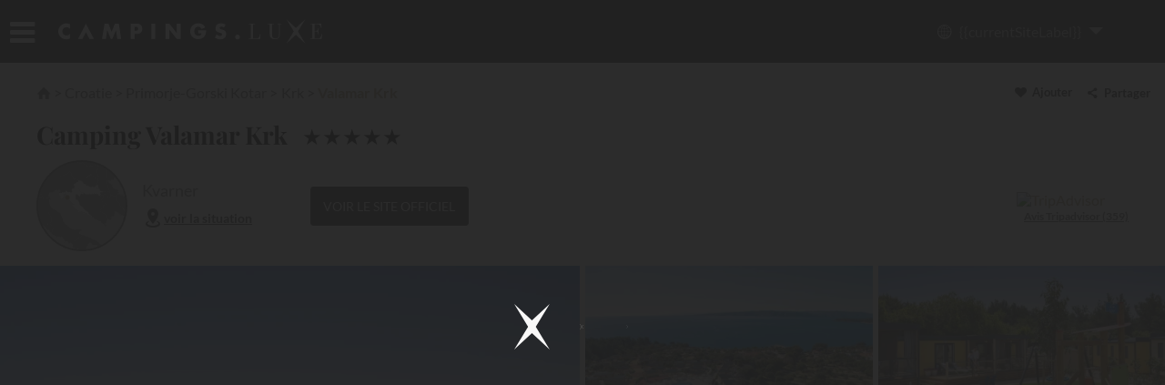

--- FILE ---
content_type: text/html; charset=utf-8
request_url: https://www.campingsluxe.fr/croatie/primorje-gorski-kotar/krk/krk-premium-resort/l-2051995
body_size: 47323
content:

<!DOCTYPE html><html lang="fr" ><head><meta charset="utf-8" /><meta name="viewport" content="width=device-width" /><title>Valamar Krk | Camping 5 &#233;toiles Primorje-Gorski Kotar | Parc aquatique</title><link rel="preconnect" href="https://static.axept.io" /><link rel="preconnect" href="https://client.axept.io" /><link rel="preconnect" href="https://dyuzi43ld6cwm.cloudfront.net" /><link rel="preconnect" href="https://luxe-res.cloudinary.com" /><link rel="preconnect" href="https://www.googletagmanager.com" /><link rel="preconnect" href="https://api.campings.luxe" /><style>/*! normalize.css v4.0.0 | MIT License | github.com/necolas/normalize.css */html,mark{color:#000}progress,sub,sup{vertical-align:baseline}audio,canvas,img,progress,video{display:inline-block}button,hr,input,select{overflow:visible}a,legend{color:inherit}#topBar .user,li,ul{list-style-type:none}.row,.row>.col,sub,sup{position:relative}html{font-family:sans-serif;-ms-text-size-adjust:100%;-webkit-text-size-adjust:100%;background-color:#fff;overflow-y:auto;overflow-x:hidden}article,aside,details,figcaption,figure,footer,header,main,menu,nav,section,summary{display:block}audio:not([controls]){display:none;height:0}[hidden],template{display:none}a{background-color:transparent;text-decoration:none}a:active,a:hover{outline-width:0}abbr[title]{border-bottom:none;-webkit-text-decoration:underline dotted;text-decoration:underline dotted}b,strong{font-weight:bolder}dfn{font-style:italic}h1{font-size:2.2em}mark{background-color:#ff0}small{font-size:80%}sub,sup{font-size:75%;line-height:0}sub{bottom:-.25em}sup{top:-.5em}img{border-style:none;vertical-align:middle}svg:not(:root){overflow:hidden}code,kbd,pre,samp{font-family:monospace,monospace;font-size:1em}figure{margin:0}hr{box-sizing:content-box;height:0}button,input,select,textarea{font:inherit;margin:0}optgroup{font-weight:700}button,select{text-transform:none}[type=button],[type=reset],[type=submit],button{cursor:pointer}[disabled]{cursor:default}[type=reset],[type=submit],button,html [type=button]{-webkit-appearance:button}button::-moz-focus-inner,input::-moz-focus-inner{border:0;padding:0}button:-moz-focusring,input:-moz-focusring{outline:ButtonText dotted 1px}fieldset{border:1px solid silver;margin:0 2px;padding:.35em .625em .75em}legend{box-sizing:border-box;display:table;max-width:100%;padding:0;white-space:normal}textarea{overflow:auto}[type=checkbox],[type=radio]{box-sizing:border-box;padding:0}[type=number]::-webkit-inner-spin-button,[type=number]::-webkit-outer-spin-button{height:auto}[type=search]{-webkit-appearance:textfield}[type=search]::-webkit-search-cancel-button,[type=search]::-webkit-search-decoration{-webkit-appearance:none}@font-face{font-family:Lato;font-style:italic;font-weight:300;font-display:swap;src:url(https://dyuzi43ld6cwm.cloudfront.net/luxe/fonts/S6u_w4BMUTPHjxsI9w2_FQft1dw.woff2) format('woff2');unicode-range:U+0100-02BA,U+02BD-02C5,U+02C7-02CC,U+02CE-02D7,U+02DD-02FF,U+0304,U+0308,U+0329,U+1D00-1DBF,U+1E00-1E9F,U+1EF2-1EFF,U+2020,U+20A0-20AB,U+20AD-20C0,U+2113,U+2C60-2C7F,U+A720-A7FF}@font-face{font-family:Lato;font-style:italic;font-weight:300;font-display:swap;src:url(https://dyuzi43ld6cwm.cloudfront.net/luxe/fonts/S6u_w4BMUTPHjxsI9w2_Gwft.woff2) format('woff2');unicode-range:U+0000-00FF,U+0131,U+0152-0153,U+02BB-02BC,U+02C6,U+02DA,U+02DC,U+0304,U+0308,U+0329,U+2000-206F,U+20AC,U+2122,U+2191,U+2193,U+2212,U+2215,U+FEFF,U+FFFD}@font-face{font-family:Lato;font-style:italic;font-weight:400;font-display:swap;src:url(https://dyuzi43ld6cwm.cloudfront.net/luxe/fonts/S6u8w4BMUTPHjxsAUi-qJCY.woff2) format('woff2');unicode-range:U+0100-02BA,U+02BD-02C5,U+02C7-02CC,U+02CE-02D7,U+02DD-02FF,U+0304,U+0308,U+0329,U+1D00-1DBF,U+1E00-1E9F,U+1EF2-1EFF,U+2020,U+20A0-20AB,U+20AD-20C0,U+2113,U+2C60-2C7F,U+A720-A7FF}@font-face{font-family:Lato;font-style:italic;font-weight:400;font-display:swap;src:url(https://dyuzi43ld6cwm.cloudfront.net/luxe/fonts/S6u8w4BMUTPHjxsAXC-q.woff2) format('woff2');unicode-range:U+0000-00FF,U+0131,U+0152-0153,U+02BB-02BC,U+02C6,U+02DA,U+02DC,U+0304,U+0308,U+0329,U+2000-206F,U+20AC,U+2122,U+2191,U+2193,U+2212,U+2215,U+FEFF,U+FFFD}@font-face{font-family:Lato;font-style:italic;font-weight:700;font-display:swap;src:url(https://dyuzi43ld6cwm.cloudfront.net/luxe/fonts/S6u_w4BMUTPHjxsI5wq_FQft1dw.woff2) format('woff2');unicode-range:U+0100-02BA,U+02BD-02C5,U+02C7-02CC,U+02CE-02D7,U+02DD-02FF,U+0304,U+0308,U+0329,U+1D00-1DBF,U+1E00-1E9F,U+1EF2-1EFF,U+2020,U+20A0-20AB,U+20AD-20C0,U+2113,U+2C60-2C7F,U+A720-A7FF}@font-face{font-family:Lato;font-style:italic;font-weight:700;font-display:swap;src:url(https://dyuzi43ld6cwm.cloudfront.net/luxe/fonts/S6u_w4BMUTPHjxsI5wq_Gwft.woff2) format('woff2');unicode-range:U+0000-00FF,U+0131,U+0152-0153,U+02BB-02BC,U+02C6,U+02DA,U+02DC,U+0304,U+0308,U+0329,U+2000-206F,U+20AC,U+2122,U+2191,U+2193,U+2212,U+2215,U+FEFF,U+FFFD}@font-face{font-family:Lato;font-style:italic;font-weight:900;font-display:swap;src:url(https://dyuzi43ld6cwm.cloudfront.net/luxe/fonts/S6u_w4BMUTPHjxsI3wi_FQft1dw.woff2) format('woff2');unicode-range:U+0100-02BA,U+02BD-02C5,U+02C7-02CC,U+02CE-02D7,U+02DD-02FF,U+0304,U+0308,U+0329,U+1D00-1DBF,U+1E00-1E9F,U+1EF2-1EFF,U+2020,U+20A0-20AB,U+20AD-20C0,U+2113,U+2C60-2C7F,U+A720-A7FF}@font-face{font-family:Lato;font-style:italic;font-weight:900;font-display:swap;src:url(https://dyuzi43ld6cwm.cloudfront.net/luxe/fonts/S6u_w4BMUTPHjxsI3wi_Gwft.woff2) format('woff2');unicode-range:U+0000-00FF,U+0131,U+0152-0153,U+02BB-02BC,U+02C6,U+02DA,U+02DC,U+0304,U+0308,U+0329,U+2000-206F,U+20AC,U+2122,U+2191,U+2193,U+2212,U+2215,U+FEFF,U+FFFD}@font-face{font-family:Lato;font-style:normal;font-weight:300;font-display:swap;src:url(https://dyuzi43ld6cwm.cloudfront.net/luxe/fonts/S6u9w4BMUTPHh7USSwaPGR_p.woff2) format('woff2');unicode-range:U+0100-02BA,U+02BD-02C5,U+02C7-02CC,U+02CE-02D7,U+02DD-02FF,U+0304,U+0308,U+0329,U+1D00-1DBF,U+1E00-1E9F,U+1EF2-1EFF,U+2020,U+20A0-20AB,U+20AD-20C0,U+2113,U+2C60-2C7F,U+A720-A7FF}@font-face{font-family:Lato;font-style:normal;font-weight:300;font-display:swap;src:url(https://dyuzi43ld6cwm.cloudfront.net/luxe/fonts/S6u9w4BMUTPHh7USSwiPGQ.woff2) format('woff2');unicode-range:U+0000-00FF,U+0131,U+0152-0153,U+02BB-02BC,U+02C6,U+02DA,U+02DC,U+0304,U+0308,U+0329,U+2000-206F,U+20AC,U+2122,U+2191,U+2193,U+2212,U+2215,U+FEFF,U+FFFD}@font-face{font-family:Lato;font-style:normal;font-weight:400;font-display:swap;src:url(https://dyuzi43ld6cwm.cloudfront.net/luxe/fonts/S6uyw4BMUTPHjxAwXjeu.woff2) format('woff2');unicode-range:U+0100-02BA,U+02BD-02C5,U+02C7-02CC,U+02CE-02D7,U+02DD-02FF,U+0304,U+0308,U+0329,U+1D00-1DBF,U+1E00-1E9F,U+1EF2-1EFF,U+2020,U+20A0-20AB,U+20AD-20C0,U+2113,U+2C60-2C7F,U+A720-A7FF}@font-face{font-family:Lato;font-style:normal;font-weight:400;font-display:swap;src:url(https://dyuzi43ld6cwm.cloudfront.net/luxe/fonts/S6uyw4BMUTPHjx4wXg.woff2) format('woff2');unicode-range:U+0000-00FF,U+0131,U+0152-0153,U+02BB-02BC,U+02C6,U+02DA,U+02DC,U+0304,U+0308,U+0329,U+2000-206F,U+20AC,U+2122,U+2191,U+2193,U+2212,U+2215,U+FEFF,U+FFFD}@font-face{font-family:Lato;font-style:normal;font-weight:700;font-display:swap;src:url(https://dyuzi43ld6cwm.cloudfront.net/luxe/fonts/S6u9w4BMUTPHh6UVSwaPGR_p.woff2) format('woff2');unicode-range:U+0100-02BA,U+02BD-02C5,U+02C7-02CC,U+02CE-02D7,U+02DD-02FF,U+0304,U+0308,U+0329,U+1D00-1DBF,U+1E00-1E9F,U+1EF2-1EFF,U+2020,U+20A0-20AB,U+20AD-20C0,U+2113,U+2C60-2C7F,U+A720-A7FF}@font-face{font-family:Lato;font-style:normal;font-weight:700;font-display:swap;src:url(https://dyuzi43ld6cwm.cloudfront.net/luxe/fonts/S6u9w4BMUTPHh6UVSwiPGQ.woff2) format('woff2');unicode-range:U+0000-00FF,U+0131,U+0152-0153,U+02BB-02BC,U+02C6,U+02DA,U+02DC,U+0304,U+0308,U+0329,U+2000-206F,U+20AC,U+2122,U+2191,U+2193,U+2212,U+2215,U+FEFF,U+FFFD}@font-face{font-family:Lato;font-style:normal;font-weight:900;font-display:swap;src:url(https://dyuzi43ld6cwm.cloudfront.net/luxe/fonts/S6u9w4BMUTPHh50XSwaPGR_p.woff2) format('woff2');unicode-range:U+0100-02BA,U+02BD-02C5,U+02C7-02CC,U+02CE-02D7,U+02DD-02FF,U+0304,U+0308,U+0329,U+1D00-1DBF,U+1E00-1E9F,U+1EF2-1EFF,U+2020,U+20A0-20AB,U+20AD-20C0,U+2113,U+2C60-2C7F,U+A720-A7FF}@font-face{font-family:Lato;font-style:normal;font-weight:900;font-display:swap;src:url(https://dyuzi43ld6cwm.cloudfront.net/luxe/fonts/S6u9w4BMUTPHh50XSwiPGQ.woff2) format('woff2');unicode-range:U+0000-00FF,U+0131,U+0152-0153,U+02BB-02BC,U+02C6,U+02DA,U+02DC,U+0304,U+0308,U+0329,U+2000-206F,U+20AC,U+2122,U+2191,U+2193,U+2212,U+2215,U+FEFF,U+FFFD}@font-face{font-family:'Playfair Display';font-style:italic;font-weight:400 900;font-display:swap;src:url(https://dyuzi43ld6cwm.cloudfront.net/luxe/fonts/nuFkD-vYSZviVYUb_rj3ij__anPXDTnohkk72xU.woff2) format('woff2');unicode-range:U+0301,U+0400-045F,U+0490-0491,U+04B0-04B1,U+2116}@font-face{font-family:'Playfair Display';font-style:italic;font-weight:400 900;font-display:swap;src:url(https://dyuzi43ld6cwm.cloudfront.net/luxe/fonts/nuFkD-vYSZviVYUb_rj3ij__anPXDTnojUk72xU.woff2) format('woff2');unicode-range:U+0102-0103,U+0110-0111,U+0128-0129,U+0168-0169,U+01A0-01A1,U+01AF-01B0,U+0300-0301,U+0303-0304,U+0308-0309,U+0323,U+0329,U+1EA0-1EF9,U+20AB}@font-face{font-family:'Playfair Display';font-style:italic;font-weight:400 900;font-display:swap;src:url(https://dyuzi43ld6cwm.cloudfront.net/luxe/fonts/nuFkD-vYSZviVYUb_rj3ij__anPXDTnojEk72xU.woff2) format('woff2');unicode-range:U+0100-02BA,U+02BD-02C5,U+02C7-02CC,U+02CE-02D7,U+02DD-02FF,U+0304,U+0308,U+0329,U+1D00-1DBF,U+1E00-1E9F,U+1EF2-1EFF,U+2020,U+20A0-20AB,U+20AD-20C0,U+2113,U+2C60-2C7F,U+A720-A7FF}@font-face{font-family:'Playfair Display';font-style:italic;font-weight:400 900;font-display:swap;src:url(https://dyuzi43ld6cwm.cloudfront.net/luxe/fonts/nuFkD-vYSZviVYUb_rj3ij__anPXDTnogkk7.woff2) format('woff2');unicode-range:U+0000-00FF,U+0131,U+0152-0153,U+02BB-02BC,U+02C6,U+02DA,U+02DC,U+0304,U+0308,U+0329,U+2000-206F,U+20AC,U+2122,U+2191,U+2193,U+2212,U+2215,U+FEFF,U+FFFD}@font-face{font-family:'Playfair Display';font-style:normal;font-weight:400 900;font-display:swap;src:url(https://dyuzi43ld6cwm.cloudfront.net/luxe/fonts/nuFiD-vYSZviVYUb_rj3ij__anPXDTjYgFE_.woff2) format('woff2');unicode-range:U+0301,U+0400-045F,U+0490-0491,U+04B0-04B1,U+2116}@font-face{font-family:'Playfair Display';font-style:normal;font-weight:400 900;font-display:swap;src:url(https://dyuzi43ld6cwm.cloudfront.net/luxe/fonts/nuFiD-vYSZviVYUb_rj3ij__anPXDTPYgFE_.woff2) format('woff2');unicode-range:U+0102-0103,U+0110-0111,U+0128-0129,U+0168-0169,U+01A0-01A1,U+01AF-01B0,U+0300-0301,U+0303-0304,U+0308-0309,U+0323,U+0329,U+1EA0-1EF9,U+20AB}@font-face{font-family:'Playfair Display';font-style:normal;font-weight:400 900;font-display:swap;src:url(https://dyuzi43ld6cwm.cloudfront.net/luxe/fonts/nuFiD-vYSZviVYUb_rj3ij__anPXDTLYgFE_.woff2) format('woff2');unicode-range:U+0100-02BA,U+02BD-02C5,U+02C7-02CC,U+02CE-02D7,U+02DD-02FF,U+0304,U+0308,U+0329,U+1D00-1DBF,U+1E00-1E9F,U+1EF2-1EFF,U+2020,U+20A0-20AB,U+20AD-20C0,U+2113,U+2C60-2C7F,U+A720-A7FF}@font-face{font-family:'Playfair Display';font-style:normal;font-weight:400 900;font-display:swap;src:url(https://dyuzi43ld6cwm.cloudfront.net/luxe/fonts/nuFiD-vYSZviVYUb_rj3ij__anPXDTzYgA.woff2) format('woff2');unicode-range:U+0000-00FF,U+0131,U+0152-0153,U+02BB-02BC,U+02C6,U+02DA,U+02DC,U+0304,U+0308,U+0329,U+2000-206F,U+20AC,U+2122,U+2191,U+2193,U+2212,U+2215,U+FEFF,U+FFFD}*{font-family:Lato,sans-serif;font-weight:400;font-style:normal;line-height:1.1em}*,:after,:before{box-sizing:border-box}body,html{font-size:100%;width:100%;height:100%;overflow:hidden!important}body{margin:0;font-size:1em}#page-content{height:100vh;overflow-y:scroll;overflow-x:hidden}embed,img,object{height:auto;max-width:100%}h1,h2,h3,h4{margin:0;padding:0}li,ul{margin:0;padding:0}.row{width:100%;margin:0 auto}.row>.col{width:100%;float:left}.row:after,.row:before{content:" ";display:table}.row:after{clear:both}.block{display:block}.block-center{margin-left:auto;margin-right:auto}.hide{display:none!important}.text-left{text-align:left}.text-right{text-align:right}.text-center{text-align:center}.text-justify{text-align:justify}.global-menu{display:none}.mobile-only{display:none!important}.flex{display:flex;flex-direction:row;flex-wrap:nowrap;align-content:center;align-items:center;justify-content:space-between}.flex.wrap{flex-wrap:wrap}.flex.direction-column{flex-direction:column}.flex.vertical-start,.large-flex.vertical-start{align-items:flex-start}.flex.vertical-stretch,.large-flex.vertical-stretch{align-items:stretch}.flex.justify-content-start{justify-content:flex-start}.flex.justify-content-center{justify-content:center}.flex.justify-content-space-around{justify-content:space-around}.flex.justify-content-space-between{justify-content:space-between}@media only screen and (min-width:64em){.large-flex{display:flex;flex-direction:row;flex-wrap:nowrap;align-content:center;align-items:center;justify-content:space-between}}@font-face{font-family:luxe-font;src:url(https://dyuzi43ld6cwm.cloudfront.net/luxe/fonts/luxe-font.woff2?85420871) format('woff2'),url(https://dyuzi43ld6cwm.cloudfront.net/luxe/fonts/luxe-font.woff?85420871) format('woff'),url(https://dyuzi43ld6cwm.cloudfront.net/luxe/fonts/luxe-font.svg?85420871#luxe-font) format('svg');font-weight:400;font-style:normal;font-display:swap}[class*=" icon-"]:before,[class^=icon-]:before{font-family:luxe-font;font-style:normal;font-weight:400;speak:none;display:inline-block;text-decoration:inherit;width:1em;text-align:center;font-variant:normal;text-transform:none;line-height:1em;-webkit-font-smoothing:antialiased;-moz-osx-font-smoothing:grayscale}.icon-heart:before{content:'\e800'}.icon-location:before{content:'\e801'}.icon-menu-left:before{content:'\e802'}.icon-left-open:before{content:'\e803'}.icon-right-dir:before{content:'\e804'}.icon-right-open:before{content:'\e805'}.icon-user:before{content:'\e806'}.icon-home:before{content:'\e807'}.icon-cancel:before{content:'\e808'}.icon-mail:before{content:'\e809'}.icon-plane:before{content:'\e80a'}.icon-target:before{content:'\e80b'}.icon-phone:before{content:'\e80c'}.icon-camera:before{content:'\e80d'}.icon-cc:before{content:'\e80e'}.icon-loading:before{content:'\e832'}.icon-twitter:before{content:'\f099'}.icon-facebook:before{content:'\f09a'}.icon-menu:before{content:'\f0c9'}.icon-gplus:before{content:'\f0d5'}.icon-happy:before{content:'\f118'}.icon-sad:before{content:'\f119'}.icon-youtube:before{content:'\f16a'}.icon-instagram:before{content:'\f16d'}.icon-down:before{content:'\f175'}.icon-right:before{content:'\f178'}.icon-copyright:before{content:'\f1f9'}.icon-pinterest:before{content:'\f231'}.icon-train:before{content:'\f239'}.icon-envelope:before{content:'\f2b6'}.icon-search:before{content:'\e81b'}.icon-euro:before{content:'\f153'}.icon-share:before{content:'\e817'}.icon-filter:before{content:'\e818'}.icon-reload:before{content:'\e819'}.icon-cancel-circled:before{content:'\e81a'}.icon-calendar:before{content:'\e81c'}.icon-login:before{content:'\e81d'}.icon-logout:before{content:'\e81e'}.icon-eye:before{content:'\e820'}.icon-eye-off:before{content:'\e821'}.icon-ship:before{content:'\f21a'}.icon-resize-full:before{content:'\e822'}.icon-trash-empty:before{content:'\e823'}.icon-map:before{content:'\f279'}.icon-th-list:before{content:'\e824'}.icon-globe:before{content:'\e825'}.rotate{animation:spin 1.5s infinite linear;display:inline-block}@keyframes spin{0%{transform:rotate(0)}100%{transform:rotate(359deg)}}#initial-loader{position:fixed;left:0;right:0;top:0;bottom:0;z-index:10;transition:background-color ease-in-out .3s}#initial-loader .luxe-loader-container{position:absolute;top:50%;transform:translate(0,-50%)}body.pageload{overflow-y:hidden}body.pageload #initial-loader{background-color:rgba(33,33,33,.95)}body.pageload #initial-loader .luxe-loader-container svg{width:50px;height:50px}.luxe-loader-container{width:100%;text-align:center}.luxe-loader-container .luxe-loader-label{display:block;text-align:center!important;margin-inline:auto;margin-top:-1em;color:#fff}.culture-selection-panel,.destination-selection-panel{text-align:left;box-shadow:0 11px 15px -7px rgba(0,0,0,.2),0 24px 38px 3px rgba(0,0,0,.14),0 9px 46px 8px rgba(0,0,0,.12);z-index:10}.luxe-loader-container .luxe-loader-label br{display:inline;clear:none;content:''}.luxe-loader-container .luxe-loader-label br:after{content:' '}.luxe-loader-container .luxe-loader-stars{position:relative;display:inline-block;margin:1em 0}.luxe-loader-container .star1{animation:stars-pulse 1s ease-in-out infinite}.luxe-loader-container .star2{animation:stars-pulse 1s .2s ease-in-out infinite}.luxe-loader-container .star3{animation:stars-pulse 1s .4s ease-in-out infinite}.luxe-loader-container.dark .polygon{fill:#212121}.luxe-loader-container.dark .luxe-loader-label{color:#212121}body[data-layout=desktop] .luxe-loader-container svg{width:40px;height:40px}@keyframes stars-pulse{0%,100%{transform:scale(1);opacity:1}80%{transform:scale(0);opacity:0}}@keyframes star-pulse{0%,100%{transform:scale(0) rotate(0);opacity:.5}25%{transform:scale(1) rotate(0)}50%{transform:scale(2) rotate(0);opacity:1}75%{transform:scale(1.5) rotate(90deg)}}.destination-selection-panel{position:absolute;padding:1em;background-color:#fafafa;border-radius:5px}.destination-selection-panel svg{width:24px;height:24px}.destination-selection-panel .panel-nav li{display:inline-block;margin-block:0}.destination-selection-panel .panel-nav .nav-btn{outline:0;border:1px solid #F5F5F5!important;border-radius:4px;background-color:#eee!important;padding:.5em!important;color:#212121!important;font-size:.85em;font-weight:700;transition:color ease-in-out .3s,background-color ease-in-out .3s;display:flex;flex-flow:row nowrap;justify-content:center;align-items:center;-moz-column-gap:.5em;column-gap:.5em;opacity:.7}.destination-selection-panel .panel-nav .nav-btn svg{fill:#757575;transition:fill ease-in-out .3s}.destination-selection-panel .panel-nav .nav-btn.active,.destination-selection-panel .panel-nav .nav-btn:hover{color:#fafafa!important;background-color:#ad986e!important;border-color:#ad986e!important;opacity:1}.destination-selection-panel .panel-nav .nav-btn.active svg,.destination-selection-panel .panel-nav .nav-btn:hover svg{fill:#fafafa}.destination-selection-panel .panel-content{margin-top:1em;width:100%;overflow:hidden}.destination-selection-panel .panel-content>.slider-wrapper{display:flex;width:300%;transition:transform .8s cubic-bezier(.77,0,.175,1)}.destination-selection-panel .panel-collections,.destination-selection-panel .panel-destinations,.destination-selection-panel .panel-lastsearches{width:33.33%}.destination-selection-panel .panel-destinations .countries,.destination-selection-panel .panel-lastsearches .countries{display:flex;flex-flow:row nowrap;justify-content:flex-start;align-items:flex-start}.destination-selection-panel .panel-destinations .countries .country,.destination-selection-panel .panel-lastsearches .countries .country{border-radius:.25em;padding:.5em;cursor:pointer}.destination-selection-panel .panel-destinations .countries .country img,.destination-selection-panel .panel-lastsearches .countries .country img{width:80px;height:80px;border-radius:.25em;border:1px solid #eee}.destination-selection-panel .panel-destinations .countries .country label,.destination-selection-panel .panel-lastsearches .countries .country label{display:inline-block;margin-top:.25em;cursor:pointer;text-decoration:underline;font-weight:700;font-size:.8em;color:#212121;transition:color ease-in-out .3s}.destination-selection-panel .panel-destinations .countries .country .desc,.destination-selection-panel .panel-lastsearches .countries .country .desc{display:inline-block;font-size:.75em;color:#757575;margin-top:.25em}.destination-selection-panel .panel-destinations .countries .country.active,.destination-selection-panel .panel-destinations .countries .country:hover,.destination-selection-panel .panel-lastsearches .countries .country.active,.destination-selection-panel .panel-lastsearches .countries .country:hover{background-color:#E6E0D4}.destination-selection-panel .panel-destinations .countries .country.active img,.destination-selection-panel .panel-destinations .countries .country:hover img,.destination-selection-panel .panel-lastsearches .countries .country.active img,.destination-selection-panel .panel-lastsearches .countries .country:hover img{border-color:#ad986e}.destination-selection-panel .panel-destinations .countries .country.active label,.destination-selection-panel .panel-destinations .countries .country:hover label,.destination-selection-panel .panel-lastsearches .countries .country.active label,.destination-selection-panel .panel-lastsearches .countries .country:hover label{color:#ad986e}.destination-selection-panel .panel-destinations .regions,.destination-selection-panel .panel-lastsearches .regions{position:relative;margin-top:1em;overflow:hidden}.destination-selection-panel .panel-destinations .regions .slider-wrapper,.destination-selection-panel .panel-lastsearches .regions .slider-wrapper{display:flex;width:1000%;transition:transform .8s cubic-bezier(.77,0,.175,1)}.destination-selection-panel .panel-destinations .country-regions,.destination-selection-panel .panel-lastsearches .country-regions{display:block;-moz-column-count:2;column-count:2;width:100%}.destination-selection-panel .panel-collections ul{-moz-column-count:2;column-count:2}.destination-selection-panel .panel-search .loader{display:inline-block;position:absolute;left:.5em;top:.2em;width:1.5em;height:1.5em;fill:#424242}.destination-selection-panel .suggestion-categ a{display:inline-block}.destination-selection-panel .suggestion-categ li{display:block;cursor:pointer}.destination-selection-panel .suggestion-categ .item{display:flex;flex-flow:row nowrap;justify-content:flex-start;align-items:center;-moz-column-gap:1em;column-gap:1em;padding:.5em;border-radius:4px;cursor:pointer;transition:background-color ease-in-out .3s}.destination-selection-panel .suggestion-categ .item svg{fill:none;width:1.1em;min-width:1.1em;height:1.1em}.destination-selection-panel .suggestion-categ .item span{color:#212121;font-size:.8em;font-weight:700}.destination-selection-panel .suggestion-categ .item.title{background-color:#E6E0D4;padding-block:.75em;cursor:default;margin-bottom:.2em}.destination-selection-panel .suggestion-categ .item.title span{font-size:.85em}.destination-selection-panel .suggestion-categ .item:hover{background-color:#E6E0D4}.destination-selection-panel .suggestion-categ.pois .item svg{transform:rotate(40deg);fill:#212121}.destination-selection-panel.loading{cursor:wait}.destination-selection-panel.loading button,.destination-selection-panel.loading input{pointer-events:none}.destination-selection-panel.loading i.icon-search{display:none}.destination-selection-panel.loading i.icon-loading{display:inline-block}body[data-layout=mobile] .destination-selection-panel .panel-content .country-regions li,body[data-layout=mobile] .destination-selection-panel .panel-content .panel-collections li{padding:.4em 0}body[data-layout=mobile] .destination-selection-panel .panel-content .country-regions li a,body[data-layout=mobile] .destination-selection-panel .panel-content .panel-collections li a{font-weight:700;color:#424242;font-size:.85em}.destination-selection-panel{min-width:40vw;width:56em;max-width:90vw;left:auto;container-type:inline-size;container-name:destination;content-visibility:auto}.destination-selection-panel .panel-nav li:not(:last-of-type){margin-right:.5em}.destination-selection-panel .panel-content .item-card{border-radius:4px;background-color:#F2F2F2;display:flex;flex-flow:row nowrap;justify-content:flex-start;align-items:center;margin-block:.25em;padding:.25em;cursor:pointer;transition:background-color ease-in-out .3s}.destination-selection-panel .panel-content .item-card .picture{margin-right:.5em;border-radius:4px;aspect-ratio:3/2;width:60px}.destination-selection-panel .panel-content .item-card .picture.pin{display:flex;justify-content:center;align-items:center;background-color:#fafafa}.destination-selection-panel .panel-content .item-card .picture.pin svg{width:20px;height:25px}.destination-selection-panel .panel-content .item-card .item-content .name{font-weight:700;font-size:.85em;color:#212121;transition:color ease-in-out .3s}.destination-selection-panel .panel-content .item-card .item-content .desc{display:block;margin-top:.5em;width:100%;font-size:.75em;color:rgba(66,66,66,.7);transition:color ease-in-out .3s}.destination-selection-panel .panel-content .item-card:hover{background-color:#ad986e}.destination-selection-panel .panel-content .item-card:hover .name{color:#fafafa}.destination-selection-panel .panel-content .item-card:hover .desc{color:rgba(250,250,250,.7)}.destination-selection-panel .panel-content .panel-destinations .country-regions{position:relative;-moz-column-count:1;column-count:1;overflow-x:hidden;height:17em}.destination-selection-panel .panel-content .panel-destinations .countries .country img,.destination-selection-panel .panel-content .panel-destinations .countries .country span.desc{display:none}.destination-selection-panel .panel-content .panel-destinations .countries .country.active,.destination-selection-panel .panel-content .panel-destinations .countries .country:hover{background-color:transparent}.destination-selection-panel .panel-content .panel-collections{position:relative;overflow-x:hidden;height:20em}.destination-selection-panel .panel-content .panel-collections ul{position:relative;-moz-column-count:1;column-count:1}.destination-selection-panel .panel-content .slider-suggestions-wrapper{width:1000%;height:100%}.destination-selection-panel .panel-content .slider-suggestions-wrapper ul{display:flex;gap:0 .5em;flex-flow:column wrap;justify-content:flex-start;align-content:flex-start;transition:transform .8s cubic-bezier(.77,0,.175,1);height:100%}.destination-selection-panel .suggestion-categ li,.main-search-bar>.bloc button,.main-search-bar>.bloc>.item.go button,.main-search-bar>.bloc>.item>.close{transition:background-color ease-in-out .3s}.destination-selection-panel .panel-content .slider-suggestions-wrapper .panel-nav{position:absolute;left:0;bottom:0;width:100%;display:flex;justify-content:space-between}.destination-selection-panel .panel-content .slider-suggestions-wrapper .panel-nav button{background-color:inherit;outline:0;padding:0!important;border:0!important;font-size:.75em;display:flex;align-items:center;color:rgba(66,66,66,.7)}.destination-selection-panel .panel-content .slider-suggestions-wrapper .panel-nav button i{color:#212121}.destination-selection-panel .panel-content .slider-suggestions-wrapper .panel-nav button.prev i{margin-inline:0 .75em}.destination-selection-panel .panel-content .slider-suggestions-wrapper .panel-nav button.next i{margin-inline:.75em 0}.destination-selection-panel .suggestion-categ li:hover{background-color:#F2F2F2}.destination-selection-panel.hide{content-visibility:hidden}@container destination (min-width:45em){.destination-selection-panel .panel-content .panel-lastsearches,.destination-selection-panel .panel-search{display:flex;flex-flow:row nowrap;justify-content:flex-start;align-items:flex-start;gap:.5em}.destination-selection-panel .panel-content .panel-lastsearches .suggestion-categ,.destination-selection-panel .panel-search .suggestion-categ{flex:1}}@container destination (min-width:50em){.panel-destinations .countries .country .desc,.panel-destinations .countries .country img{display:block!important}.panel-destinations .countries .country.active,.panel-destinations .countries .country:hover{background-color:#E6E0D4!important}}@media only screen and (min-width:64em){.destination-selection-panel{padding:1.5em 1.5em .5em}}@media only screen and (min-width:70em){.destination-selection-panel .panel-content .panel-lastsearches,.destination-selection-panel .panel-search{display:flex;flex-flow:row nowrap;justify-content:flex-start;align-items:flex-start;gap:.5em}.destination-selection-panel .panel-content .panel-lastsearches .suggestion-categ,.destination-selection-panel .panel-search .suggestion-categ{flex:1}}.culture-selection-panel .title{display:block;margin-bottom:1em;padding-left:.25em}.culture-selection-panel a{display:block;font-weight:700;color:#424242;cursor:pointer}.culture-selection-panel li{display:block}.culture-selection-panel li:hover{background-color:#ad986e}.culture-selection-panel li:hover a{color:#fafafa}.culture-selection-panel{width:100%;position:absolute;top:calc(4.3rem + .25em);max-width:20em;padding:1em;background-color:#fafafa}.culture-selection-panel a{padding:.25em}#topBar{position:sticky;top:0;left:0;right:0;z-index:6;min-height:4.3rem;background-color:#212121;width:100%;transition:transform ease-in-out .3s}#topBar.invisible{transform:translate3d(0,-100%,0)}#topBar .logo,#topBar .menu,#topBar .search{display:table-cell;vertical-align:middle}#topBar .menu button,#topBar .search button,#topBar .user button{border:none;outline:0;padding:0;background-color:transparent}#topBar .icon-menu,#topBar .icon-search{color:#fff}#topBar .user .icon-user{fill:#fff;width:32px;height:32px}#topBar .user .connected .portrait .icon-user{fill:#ad986e}#topBar .logo{outline:0;border:none;text-align:center;width:auto}#topBar .logo img{max-width:180px}#topBar .search,#topBar .user{text-align:right}body.menu-open #topBar{z-index:9999;top:0!important}#topBar{padding-inline:16px;padding-block:.5em;height:auto;display:flex;flex-flow:row wrap;justify-content:space-between;align-items:center;row-gap:.5em}#topBar .logo,#topBar .phone,#topBar .site-selector,#topBar .user>li:nth-child(2){display:none}#topBar>.topbar-section{width:33%}#topBar>.topbar-section:nth-child(1){justify-content:flex-start}#topBar>.topbar-section:nth-child(2){justify-content:center}#topBar>.topbar-section:nth-child(3){justify-content:flex-end}#topBar .menu{text-align:center;margin-right:1em}#topBar .menu,#topBar .search,#topBar .user{width:3em}#topBar i.big-icon{font-size:2em;color:#fff}#topBar .main-search-bar{transition:opacity ease-in-out .3s}#topBar .user{margin:0;padding:0;z-index:3}#topBar .user .connected{position:relative}#topBar .user .connected:hover .user-connected-menu{right:0;transform:translate(0,0)}#topBar .user .connected:hover .user-connected-menu li{transform:translate3d(0,0,0)}#topBar .user-connected-menu{position:absolute;top:100%;right:-1em;margin:0;width:auto;min-width:15em;padding:.5em 0 0;border-radius:4px;z-index:1;transform:translate(100%,0);transition:transform ease-in-out .3s}#topBar .user-connected-menu li{background-color:#fafafa;padding:1em;transform:translate3d(100%,0,0);color:#424242}#topBar .user-connected-menu li svg{margin-left:1em;width:24px;height:24px;fill:#707070}#topBar .user-connected-menu li a{justify-content:flex-end}#topBar .user-connected-menu li a span{font-weight:700}#topBar .user-connected-menu li:first-child{transition:transform linear .3s}#topBar .user-connected-menu li:nth-child(2){transition:transform linear .3s .1s}#topBar .user-connected-menu li:nth-child(3){transition:transform linear .3s .2s}#topBar .user-connected-menu li:hover{background-color:#ad986e;color:#fff}#topBar .user-connected-menu li:hover svg{fill:#fafafa}#topBar .portrait{width:100%;text-align:right;cursor:pointer}#topBar .portrait img{border-radius:50%}#topBar.panel-opened{z-index:7}#topBar:has(.main-search-bar.opened) .topbar-section:nth-child(2){order:2;width:100%}body.menu-open #topBar .main-search-bar{opacity:0}@media only screen and (min-width:64em){#topBar .site-selector{display:block;position:relative;padding:.5em .5em .5em 0;margin-right:.5em;cursor:pointer}#topBar .site-selector i{color:#fafafa;margin-right:.5em}#topBar .site-selector span{position:relative;display:inline-block;color:#bdbdbd;padding-right:1.5em}#topBar .site-selector span:after{content:'';position:absolute;right:0;top:50%;width:0;height:0;border-left:8px solid transparent;border-right:8px solid transparent;border-top:8px solid #bdbdbd;transform:translate(0,-50%)}#topBar .logo{display:block}}@media only screen and (min-width:80em){#topBar .logo img{max-width:none}}.main-search-bar{position:relative;display:flex;flex-flow:row nowrap;justify-content:flex-start;align-items:center;-moz-column-gap:1.5em;column-gap:1.5em}.main-search-bar>.bloc{position:relative;display:flex;flex-flow:row nowrap;justify-content:center;align-items:stretch;border:1px solid #616161;border-radius:.35em}.main-search-bar>.bloc button{background-color:inherit;border:none;outline:0;padding:0;position:relative;display:flex;flex-flow:row nowrap;justify-content:center;align-items:center;-moz-column-gap:.5em;column-gap:.5em}.main-search-bar>.bloc button span{font-size:.9em;font-weight:700;color:#424242;padding-block:1em;overflow:hidden;white-space:nowrap;text-overflow:ellipsis;max-width:10em}.main-search-bar>.bloc button:hover{background-color:#E4E4E4}.main-search-bar>.bloc button.dark{background-color:#424242}.main-search-bar>.bloc button.dark span{color:#fff}.main-search-bar>.bloc button.dark svg{fill:#fff}.main-search-bar>.bloc button.dark:hover{background-color:#757575}.main-search-bar>.bloc button.small span{font-size:.75em}.main-search-bar>.bloc button.small svg{width:1.1em;height:1.1em}.main-search-bar>.bloc button:not(:last-child):after{content:'';position:absolute;right:0;top:.75em;bottom:.75em;width:1px;background-color:#E4E4E4}.main-search-bar>.bloc>button{background-color:#fff;padding-inline:1em}.main-search-bar>.bloc>.item:first-child,.main-search-bar>.bloc>button:first-child{border-top-left-radius:.25em;border-bottom-left-radius:.25em}.main-search-bar>.bloc>.item:last-child,.main-search-bar>.bloc>button:last-child{border-top-right-radius:.25em;border-bottom-right-radius:.25em}.main-search-bar>.bloc svg{fill:#757575;width:1.5em;height:1.5em}.main-search-bar>.bloc>.item{position:relative;display:grid;grid-template-columns:auto 1fr auto;grid-template-rows:repeat(2,1fr);grid-column-gap:.4em;grid-row-gap:0;padding-inline:.6em;padding-block:.75em;align-items:center;min-width:8em;background-color:#eee;border:1px solid transparent;cursor:pointer}.main-search-bar>.bloc>.item>svg{grid-area:1/1/3/2;fill:none}.main-search-bar>.bloc>.item label{grid-area:1/2/2/3;font-size:.75em;color:#212121;font-weight:700;margin-bottom:.25rem}.main-search-bar>.bloc>.item input,.main-search-bar>.bloc>.item span{grid-area:2/2/3/3;color:#757575;font-size:.9em;line-height:1.1em;border:none;outline:0;background-color:inherit;overflow:hidden;white-space:nowrap;text-overflow:ellipsis}.main-search-bar>.bloc>.item input.bold,.main-search-bar>.bloc>.item span.bold{font-weight:700;color:#212121}.main-search-bar>.bloc>.item.location{min-width:10em}.main-search-bar>.bloc>.item>.close{grid-area:1/3/3/4;border-radius:50%;background-color:#eee;color:#000;width:1.5em;height:1.5em;opacity:0}.main-search-bar>.bloc>.item>.close.active{opacity:1}.main-search-bar>.bloc>.item>.close:hover{background-color:#E4E4E4}.main-search-bar>.bloc>.item.capacity{fill:none}.main-search-bar>.bloc>.item.go{display:flex;justify-content:center;align-items:stretch;padding-inline:.5em;padding-block:.5em;min-width:0}.main-search-bar>.bloc>.item.go button{background-color:#ad986e;border-radius:.5em;border:1px solid #ad986e;padding-inline:1em}.main-search-bar>.bloc>.item.go button svg{fill:#fff;transition:fill ease-in-out .3s}.main-search-bar>.bloc>.item.go button:focus,.main-search-bar>.bloc>.item.go button:hover{background-color:#fff}.main-search-bar>.bloc>.item.go button:focus svg,.main-search-bar>.bloc>.item.go button:hover svg{fill:#ad986e}.main-search-bar>.bloc>.item.active{background-color:#fff;border:1px solid #ad986e;border-radius:.25em}.main-search-bar>.bloc>.item:nth-child(-n+2):not(.active):after{content:'';position:absolute;right:0;top:.75em;bottom:.75em;width:1px;background-color:#E4E4E4}.main-search-bar>.bloc.bloc-filters[data-label]:after{content:attr(data-label);position:absolute;top:-5px;right:-5px;width:20px;height:20px;line-height:19.5px;text-align:center;font-size:12px;background-color:#ad986e;font-weight:700;color:#fff;border-radius:50%;border:1px solid #000}.main-search-bar>.destination-selection-panel{top:110%;left:50%;transform:translateX(-50%)}nav.ariane{display:block;font-size:1em}nav.ariane div{display:inline-block;color:#616161}nav.ariane div:not(:last-child) a.underlineeffect:after{background-color:#616161}nav.ariane div:not(:last-child):after{content:" > ";margin-right:.2em}nav.ariane div:last-child *{font-weight:700;color:#ad986e}nav.ariane div:last-child{margin-top:0}.underlineeffect{position:relative}.underlineeffect:after{content:'';position:absolute;bottom:-.05em;left:50%;min-height:1px;height:.05em;width:0;background-color:#fff;transform:translateX(-50%);transition:width ease-in-out .3s}.underlineeffect:hover:after{width:100%}.button-tooltip{position:relative}.button-tooltip:before{background-color:#212121;border-radius:5px;color:#fff;content:attr(aria-label);position:absolute;left:50%;bottom:-60px;padding:.5em;font-size:.8em;text-transform:none;text-align:center;width:180px;height:50px;transition:all .5s ease;transform:translate(-50%,0)}.button-tooltip:after{border-left:10px solid transparent;border-right:10px solid transparent;border-bottom:10px solid #212121;content:" ";font-size:0;line-height:0;position:absolute;left:50%;bottom:-11px;width:0;transform:translate(-50%,0)}.button-tooltip:after,.button-tooltip:before{opacity:0;pointer-events:none}.button-tooltip:focus::after,.button-tooltip:focus::before,.button-tooltip:hover::after,.button-tooltip:hover::before{opacity:1;transition:all .75s ease;z-index:9999}
        
  #topBar .searchForm{width:auto;min-width:15em}#topBar .searchForm_location{width:100%}#topBar .searchForm_dates{display:none}nav.ariane{padding:24px}#header .likes.top{display:flex;flex-direction:row;margin-right:1em}#header .likes.top .like-item{display:inline-block}#header .likes.top a,#header .likes.top button{font-size:.8em}#header .likes.top a>i,#header .likes.top button>i{margin-right:.5em}#header .likes.top button.fav,#header .likes.top button.share{border:none;outline:0;padding:0;vertical-align:middle;border-radius:0;width:auto;height:auto;background-color:transparent;color:#212121;transition:background-color ease-in-out .3s;font-weight:700}#header .likes.top button.fav.wishlist,#header .likes.top button.fav:hover,#header .likes.top button.share:hover{color:#ad986e}#header .likes.top button.fav{margin-right:16px}#header .likes.top .fab{position:relative;overflow:hidden}#header .likes.top .fab ul{position:absolute;top:100%;right:0;visibility:hidden;z-index:1;background-color:#fff;box-shadow:1px 2px 1px 1px #ddd;border-radius:10px;width:224px;padding:1em;transition:all .3s ease-in-out;transform:translateY(20px);-webkit-opacity:0;-moz-opacity:0;opacity:0}#header .likes.top .fab ul li{display:block;margin-top:.75em}#header .likes.top .fab ul a,#header .likes.top .fab ul button{position:relative;display:inline-block;vertical-align:middle;text-align:left;width:100%;height:auto;cursor:pointer;color:#212121;background-color:#fff;border-radius:5px;border:1px solid #E4E4E4;padding:16px;transition:background-color .3s ease-in-out}#header .likes.top .fab ul a:hover,#header .likes.top .fab ul button:hover{background-color:#E4E4E4}#header .likes.top .fab ul a>i,#header .likes.top .fab ul button>i{position:relative;display:inline-block;vertical-align:middle}#header .likes.top .fab.active{overflow:visible}#header .likes.top .fab.active ul{transform:translateY(0);-webkit-opacity:1;-moz-opacity:1;opacity:1}#arianeNav{padding-left:40px}#header{background-color:#fafafa}#header button{background-color:inherit;border:none;outline:0;padding:0}#header .official-link{display:block;text-transform:uppercase;color:#fafafa;background-color:#212121;font-size:.9em;padding:1em;border-radius:4px;float:right;transition:background-color ease-in-out .3s}#header .official-link:hover{background-color:#ad986e}#header .official-link span{display:block;text-transform:none;font-size:.7rem}#header .infos{background-color:#fafafa;padding:0 40px}#header .infos h1{font-family:"Playfair Display",serif;font-optical-sizing:auto;font-weight:700;font-size:1.7em;display:inline-block;margin-bottom:.5em}#header .infos .stars{display:inline-block;margin:0 1em}#header .infos .stars .star{font-size:1.5em}#header .infos .situation .minimap{width:100px;height:100px;margin-right:1em}#header .infos .situation .minimap .marker.big{fill:#fff}#header .infos .situation .minimap .marker.small{fill:#ad986e}#header .infos .situation .minimap .border{stroke:#707070;stroke-width:3px;fill:none}#header .infos .situation .tourist-zone{display:block;color:#757575;font-size:1.1em}#header .infos .situation a.tourist-zone{text-decoration:underline}#header .infos .situation .show-map{display:block}#header .infos .situation .show-map svg{fill:#424242;width:1.5em;height:1.5em;margin-top:.5rem}#header .infos .situation .show-map span{color:#424242;font-weight:700;font-size:.9em;vertical-align:super;text-decoration:underline}#header .infos .notes .nb-reviews,#header .infos .notes a{display:block;font-weight:700;font-size:.75em;margin-top:.25em}#header .infos .notes a{text-decoration:underline}#header .infos .notes .green,#header .infos .notes .reviews{display:inline-block}#header .infos .notes .reviews{color:#ad986e;text-align:left}#header .infos .notes .reviews .average{font-size:1rem;font-family:"Playfair Display",serif;font-optical-sizing:auto;font-weight:700}#header .infos .notes .reviews .average .value{font-size:2rem;font-family:inherit}#header .infos .notes .reviews.trip .nb-reviews,#header .infos .notes .reviews.trip a{color:#616161}#header .infos .notes .reviews.trip img{margin-left:-8px}#header .infos .notes .reviews:not(:last-child){margin-right:1em}#header .infos .notes .green{color:#91B542;text-align:left}#header .infos .notes .green a{margin-left:-.05em}#header .infos .notes .green .bar{position:relative;display:inline-block;width:100px;height:4px;border-radius:2px;background-color:#eee;overflow:hidden}#header .infos .notes .green .bar:after{content:'';position:absolute;left:0;top:0;bottom:0;background-color:#91B542;transition:width linear 1s}#header .large-view{display:none}#header .pictures{margin-top:1em;overflow:hidden;max-height:calc(49.3vw * 2 / 3)}#header .pictures img{width:100%}#header .pictures .big,#header .pictures .small{width:calc(50% - 3px)}#header .pictures .big,#header .pictures .small li{position:relative;cursor:pointer}#header .pictures .big:before,#header .pictures .small li:before{content:'';position:absolute;top:0;bottom:0;left:0;right:0;background-color:rgba(0,0,0,0);transition:background-color ease-in-out .3s}#header .pictures .big:hover:before,#header .pictures .small li:hover:before{background-color:rgba(0,0,0,.25)}#header .pictures .big .icon{position:absolute;top:0;right:16px;width:80px;height:64px}#header .pictures .big .icon~.icon{right:112px}#header .pictures .big .icon~.icon~.icon{right:208px}#header .pictures .big .icon~.icon~.icon~.icon{right:304px}#header .pictures .big .icon~.icon~.icon~.icon~.icon{right:400px}#header .pictures .big .icon.option{background-color:#ad986e;display:flex;flex-flow:column nowrap;justify-content:flex-start;align-items:center;gap:.25em;padding-block:.25em;clip-path:polygon(0 0,100% 0,100% 85%,50% 100%,0 85%)}#header .pictures .big .icon.option svg{width:1.5em;height:1.5em}#header .pictures .big .icon.option span{color:#fafafa;font-size:.7em;line-height:1em;max-width:10ch;text-align:center}#header .pictures .big .yelloh-group{position:absolute;top:1em;left:1em;width:112px;height:56px}#header .pictures .small{display:flex;flex-flow:row wrap;justify-content:space-between;align-content:space-between}#header .pictures .small li{width:calc(50% - 3px);container-type:inline-size;container-name:picture}#header .pictures .small li:nth-child(1),#header .pictures .small li:nth-child(2){margin-bottom:5px}#header .pictures .small li button{position:absolute;left:50%;background-color:rgba(255,255,255,.75);transition:background-color ease-in-out .3s;display:flex;flex-flow:row nowrap;align-items:center}#header .pictures .small li button svg{width:24px;height:24px;fill:#424242;transition:fill ease-in-out .3s}#header .pictures .small li button.btn-video{width:3em;height:3em;border-radius:50%;top:50%;transform:translate(-50%,-50%)}#header .pictures .small li button.btn-video svg{position:absolute;left:50%;top:50%;transform:translate(-50%,-50%)}#header .pictures .small li button.btn-pictures{bottom:1em;transform:translate(-50%,0);padding:.5em 1em;border-radius:4px}#header .pictures .small li button.btn-pictures span{margin-left:.5em;color:#424242;vertical-align:super;transition:color ease-in-out .3s}#header .pictures .small li button:hover{background-color:#ad986e}#header .pictures .small li button:hover span{color:#fff}#header .pictures .small li button:hover svg{fill:#fff}@container picture (max-width:18.15em){button.btn-pictures span{display:none!important}}#campNavBar{position:sticky;top:4.3rem;background-color:#fafafa;box-shadow:0 2px 5px 0 #afb3b5;z-index:5;transition:top ease-in-out .15s}@media only screen and (min-width:80em){#header .small-view{display:none}#header .large-view{display:block}#header .infos .large-view{order:1;margin-left:4em}#header .infos .notes{order:2;flex-grow:2;text-align:right}}#campNavBar .nav{padding:16px;font-size:.9em;position:relative;border-bottom:1px solid #d7d7d7}#campNavBar .nav .links.center{position:absolute;left:50%;top:50%;transform:translate(-50%,-50%)}#campNavBar .nav .links a,#campNavBar .nav .links button{background-color:inherit;border:none;outline:0;padding:0;color:#212121;display:inline-block;text-align:center}#campNavBar .nav .links a.underlineeffect:after,#campNavBar .nav .links button.underlineeffect:after{background-color:#212121;bottom:-.1em}#campNavBar .nav .links a.active,#campNavBar .nav .links button.active{font-weight:700;color:#ad986e}#campNavBar .nav .links a.active.underlineeffect:after,#campNavBar .nav .links button.active.underlineeffect:after{background-color:#ad986e}#campNavBar .nav .links a small,#campNavBar .nav .links button small{display:block;font-size:.75em}#campNavBar .nav li{display:inline-block;padding:0 1em;vertical-align:middle}#campNavBar .nav li:not(:last-child){border-right:1px solid #dfdfdf}#campNavBar .nav .official-link{outline:0;border:1px solid #ad986e;border-radius:.5em;background-color:#ad986e;color:#fff;font-size:.9em;font-weight:700;padding:.6em 1em;transition:color ease-in-out .3s,background-color ease-in-out .3s}#campNavBar .nav .official-link:hover{background-color:#fff;color:#ad986e}#campNavBar .nav .official-link span{display:block;text-transform:none;font-size:.7rem}#campNavBar.with-active-menu{top:7.9em}#floatingArianeBar{position:relative;font-size:.95em;transform:translate3d(-100%,0,0);transition:transform ease-in-out .3s;padding:.2em 0}#floatingArianeBar>div{display:inline-block}#floatingArianeBar>div:first-child{display:none}#floatingArianeBar>div:not(:last-child){opacity:0;transition:opacity ease-in-out .3s}#floatingArianeBar>div:last-child span{font-weight:700}#floatingArianeBar>div:last-child:after{content:'\E804';font-family:luxe-font;padding-left:1em;color:#737373}#floatingArianeBar.full{transform:translate3d(0,0,0)!important}#floatingArianeBar.full>div:not(:last-child){opacity:1}@media only screen and (min-width:64em){#campNavBar .nav{font-size:1em}}@media only screen and (min-width:80em){#floatingArianeBar>div:first-child{display:inline-block}}
  #header .notes .green .bar:after { width: %; }</style><link rel="preload" href="https://dyuzi43ld6cwm.cloudfront.net/luxe/img/fr/logo-big-transparent.png" as="image" type="image/png" crossorigin="anonymous" /><link rel="preload" href="/js/libraries.639052730520000000.js" as="script" type="text/javascript" /><link rel="preload" href="/js/master.desktop.639052730660000000.js" as="script" type="text/javascript" /><link rel="preload" href="/images/master.639052727740000000.svg" as="image" type="image/svg+xml" /><link rel="preload" href="/images/camping-thematics.639052727740000000.svg" as="image" type="image/svg+xml" /><link rel="preload" href="/images/accommodation-thematics.639052727740000000.svg" as="image" type="image/svg+xml" /><link rel="preload" href="https://dyuzi43ld6cwm.cloudfront.net/luxe/fonts/S6uyw4BMUTPHjx4wXg.woff2" as="font" type="font/woff2" crossorigin /><link rel="preload" href="https://dyuzi43ld6cwm.cloudfront.net/luxe/fonts/S6u9w4BMUTPHh6UVSwiPGQ.woff2" as="font" type="font/woff2" crossorigin /><link rel="preload" href="https://dyuzi43ld6cwm.cloudfront.net/luxe/fonts/S6u9w4BMUTPHh7USSwiPGQ.woff2" as="font" type="font/woff2" crossorigin /><link rel="preload" href="https://dyuzi43ld6cwm.cloudfront.net/luxe/fonts/S6u9w4BMUTPHh50XSwiPGQ.woff2" as="font" type="font/woff2" crossorigin /><link rel="preload" href="https://dyuzi43ld6cwm.cloudfront.net/luxe/fonts/luxe-font.woff2?85420871" as="font" type="font/woff2" crossorigin /><link rel="preload" href="/User/GetShort" as="fetch" type="application/json" /><meta name="description" content="&#201;vadez-vous en Primorje-Gorski Kotar et profitez d’un s&#233;jour haut de gamme au camping 5 &#233;toiles Valamar Krk, camping de luxe avec parc aquatique et locations de standing" /><meta name="keywords" content="Valamar Krk, camping de luxe Primorje-Gorski Kotar, s&#233;jour de r&#234;ve en camping 5 &#233;toiles" /><meta name="robots" content="index,follow,all" /><meta name="facebook-domain-verification" content="1jniw4kcjkbb0kue50ooqnhuflyhba" /><meta property="og:locale" content="fr_FR" /><meta property="og:type" content="product" /><meta property="og:site_name" content="Campings.Luxe" /><meta property="og:title" content="Valamar Krk" /><meta property="og:url" content="https://www.campingsluxe.fr/croatie/primorje-gorski-kotar/krk/valamar-krk/l-2051995" /><meta property="og:description" content="Valamar Krk, un camping de r&#234;ve sur l’&#238;le de Krk" /><meta property="og:image" content="https://luxe-res.cloudinary.com/t_780/f_auto/v1/campings/2051995/camping-krk-premium-resort-croatia-F5-02-FF-53-62-11-E0-C8-E1-0B-BB-97-19-B0-55-B4-D0-82-A5-F0.jpg" /><script type="application/ld+json">{"@context":"http://schema.org","@type":"Campground","name":"Valamar Krk","url":"https://www.campingsluxe.fr/croatie/primorje-gorski-kotar/krk/valamar-krk/l-2051995","image":[{"@type":"ImageObject","url":"https://luxe-res.cloudinary.com/t_1200/f_auto/v1/campings/2051995/camping-krk-premium-resort-croatia-F5-02-FF-53-62-11-E0-C8-E1-0B-BB-97-19-B0-55-B4-D0-82-A5-F0.jpg","name":"camping krk premium resort croatia"},{"@type":"ImageObject","url":"https://luxe-res.cloudinary.com/t_1200/f_auto/v1/campings/2051995/camping-krk-premium-resort-croatia-7B-3D-33-16-A4-A8-CD-8D-B3-38-1A-E8-BF-F3-85-87-95-F2-9D-57.jpg","name":"camping krk premium resort croatia"},{"@type":"ImageObject","url":"https://luxe-res.cloudinary.com/t_1200/f_auto/v1/campings/2051995/camping-krk-premium-resort-croatia-54-6D-9B-84-50-96-9C-18-89-CB-51-52-1C-9B-9C-34-A2-4C-79-0A.jpg","name":"camping krk premium resort croatia"}],"hasMap":"https://maps.googleapis.com/maps/api/staticmap?size=640x640&scale=2&markers=color:black%7c45.024502,14.591768&zoom=12&center=45.024502,14.591768&key=AIzaSyAUMaeCFH9MijaKON5kgete-dD6CERXTho&signature=XL8b6MDmfec5g_8oygtBY97vXGQ=","description":"<p>Le camping Valamar Krk compte comme l&rsquo;un des plus beaux campings de Croatie et sans aucun doute comme l&rsquo;un des tous meilleurs h&ocirc;tels de plein air europ&eacute;ens. A proximit&eacute; de la vieille ...","petsAllowed":true,"starRating":5,"address":{"@type":"PostalAddress","streetAddress":"Narodnog preporoda 80","postalCode":"51500","addressLocality":"Krk","addressRegion":"Primorje-Gorski Kotar","addressCountry":"Croatie"},"telephone":"+385 52 465 010","aggregaterating":{"@type":"AggregateRating","ratingValue":4.2,"reviewCount":359,"bestRating":5.00,"worstRating":0.0},"award":"Classé Superplatz ***** 2025 (ADAC)","geo":{"@type":"GeoCoordinates","latitude":45.024502,"longitude":14.591768},"openingHoursSpecification":[{"@type":"OpeningHoursSpecification","opens":"00:00","closes":"23:59","validFrom":"2026-04-24","validThrough":"2026-10-02"}]}</script><link rel="preload" href="/images/accomodations-icons.639052727740000000.svg" type="image/svg" /><link rel="canonical" href="https://www.campingsluxe.fr/croatie/primorje-gorski-kotar/krk/valamar-krk/l-2051995" /><link rel="alternate" href="https://www.campingsluxe.fr/croatie/primorje-gorski-kotar/krk/valamar-krk/l-2051995" hreflang="fr" /><link rel="alternate" href="https://www.campings.luxury/en-gb/croatia/primorsko-goranska/grad-krk/valamar-krk/l-2051995" hreflang="en" /><link rel="alternate" href="https://www.campings.luxury/es-es/croacia/primorje-gorski-kotar/grad-krk/valamar-krk/l-2051995" hreflang="es" /><link rel="alternate" href="https://www.campings.luxury/de-de/kroatien/primorje-gorski-kotar/grad-krk/valamar-krk/l-2051995" hreflang="de" /><link rel="alternate" href="https://www.campings.luxury/it-it/croazia/litoraneo-montana/grad-krk/valamar-krk/l-2051995" hreflang="it" /><link rel="alternate" href="https://www.campings.luxury/nl-nl/croatia/primorsko-goranska/grad-krk/valamar-krk/l-2051995" hreflang="nl" /><link rel="alternate" href="https://www.campings.luxury/hr-hr/hrvatska/primorsko-goranska/grad-krk/valamar-krk/l-2051995" hreflang="hr" /><meta name="format-detection" content="telephone=no" /><meta name="msapplication-config" content="none" /><link rel="icon" type="image/png" href="https://dyuzi43ld6cwm.cloudfront.net/luxe/img/favicon.png" /><link rel="apple-touch-icon" href="https://dyuzi43ld6cwm.cloudfront.net/luxe/img/apple-touch-icon.png" /><meta name="trustpilot-one-time-domain-verification-id" content="fdf739ea-caf6-4322-bad7-e12af6a84e82" /><!-- Google Tag Manager --><script>!function () { "use strict"; function l(e) { for (var t = e, r = 0, n = document.cookie.split(";"); r < n.length; r++) { var o = n[r].split("="); if (o[0].trim() === t) return o[1] } } function s(e) { return localStorage.getItem(e) } function u(e) { return window[e] } function A(e, t) { e = document.querySelector(e); return t ? null == e ? void 0 : e.getAttribute(t) : null == e ? void 0 : e.textContent } var e = window, t = document, r = "script", n = "dataLayer", o = "https://sst.campingsluxe.fr", a = "https://load.sst.campingsluxe.fr", i = "44d2uffaokypn", c = "euu3rsxt=BxRELDssSyskQjU6OTVAEFNCV1pJBQhbDREUGwYPARUCBQEOQQcU", g = "stapeUserId", v = "", E = "", d = !1; try { var d = !!g && (m = navigator.userAgent, !!(m = new RegExp("Version/([0-9._]+)(.*Mobile)?.*Safari.*").exec(m))) && 16.4 <= parseFloat(m[1]), f = "stapeUserId" === g, I = d && !f ? function (e, t, r) { void 0 === t && (t = ""); var n = { cookie: l, localStorage: s, jsVariable: u, cssSelector: A }, t = Array.isArray(t) ? t : [t]; if (e && n[e]) for (var o = n[e], a = 0, i = t; a < i.length; a++) { var c = i[a], c = r ? o(c, r) : o(c); if (c) return c } else console.warn("invalid uid source", e) }(g, v, E) : void 0; d = d && (!!I || f) } catch (e) { console.error(e) } var m = e, g = (m[n] = m[n] || [], m[n].push({ "gtm.start": (new Date).getTime(), event: "gtm.js" }), t.getElementsByTagName(r)[0]), v = I ? "&bi=" + encodeURIComponent(I) : "", E = t.createElement(r), f = (d && (i = 8 < i.length ? i.replace(/([a-z]{8}$)/, "kp$1") : "kp" + i), !d && a ? a : o); E.async = !0, E.src = f + "/" + i + ".js?" + c + v, null != (e = g.parentNode) && e.insertBefore(E, g) }();</script><!-- End Google Tag Manager --></head><body data-layout="desktop" class="pageload" ><div id="page-content"><aside id="topBar" :class="{'panel-opened' : culturePanelVisible}"><div class="topbar-section flex"><div class="menu"><button ref="btnToggleMenu" @click="toggleMenu" aria-label="Menu"><i class="big-icon icon-menu"></i></button></div><a href="/" class="logo"><img src="https://dyuzi43ld6cwm.cloudfront.net/luxe/img/fr/logo-small-transparent.png" alt="Campings.Luxe" width="290px" height="27px" /></a></div><div class="topbar-section flex"><search-bar ref="searchBar" :force-focus="false" :show-filters="true" :show-icons="true" :can-reduce="true" @focus-changed="onSearchBarFocusChanged"></search-bar></div><div class="topbar-section flex"><div class="site-selector" @click="showCulturePanel()" ref="btnSiteSelector"><i class="icon-globe"></i><span>{{currentSiteLabel}}</span></div><ul class="user"><li v-if="!isUserLogged" class="disconnected"><a href="#" onclick="Luxe.Authenticate.Login()" rel="nofollow"><svg class="icon-user" title="Connexion"><use href="#svg-user"></use></svg></a></li><li v-if="isUserLogged" class="connected"><div class="portrait"><img v-if="user!=null && user.picture!=null && user.picture!=''" :src="user.picture" :alt="user!=null ? user.firstName : ''" width="32px" height="32px" /><svg v-else class="icon-user" :title="user!=null ? user.firstName : ''"><use href="#svg-user" xlink:href="#svg-user"></use></svg></div><ul class="user-connected-menu"><li><a rel="nofollow" class="flex" href="/user/favourites"><span>Mes coups de coeur</span><svg xmlns="http://www.w3.org/2000/svg"><path d="m12 21-1.45-1.3q-2.525-2.275-4.175-3.925T3.75 12.812Q2.775 11.5 2.388 10.4 2 9.3 2 8.15 2 5.8 3.575 4.225 5.15 2.65 7.5 2.65q1.3 0 2.475.55T12 4.75q.85-1 2.025-1.55 1.175-.55 2.475-.55 2.35 0 3.925 1.575Q22 5.8 22 8.15q0 1.15-.387 2.25-.388 1.1-1.363 2.412-.975 1.313-2.625 2.963-1.65 1.65-4.175 3.925Zm0-2.7q2.4-2.15 3.95-3.688 1.55-1.537 2.45-2.674.9-1.138 1.25-2.026.35-.887.35-1.762 0-1.5-1-2.5t-2.5-1q-1.175 0-2.175.662-1 .663-1.375 1.688h-1.9q-.375-1.025-1.375-1.688-1-.662-2.175-.662-1.5 0-2.5 1t-1 2.5q0 .875.35 1.762.35.888 1.25 2.026.9 1.137 2.45 2.674Q9.6 16.15 12 18.3Zm0-6.825Z" /></svg></a></li><li><a rel="nofollow" class="flex" href="/user/"><span>Mon compte</span><svg xmlns="http://www.w3.org/2000/svg"><path d="M10 12q-1.65 0-2.825-1.175Q6 9.65 6 8q0-1.65 1.175-2.825Q8.35 4 10 4q1.65 0 2.825 1.175Q14 6.35 14 8q0 1.65-1.175 2.825Q11.65 12 10 12Zm-8 8v-2.8q0-.825.425-1.55.425-.725 1.175-1.1 1.275-.65 2.875-1.1Q8.075 13 10 13h.35q.15 0 .3.05-.2.45-.338.938-.137.487-.212 1.012H10q-1.775 0-3.188.45-1.412.45-2.312.9-.225.125-.362.35-.138.225-.138.5v.8h6.3q.15.525.4 1.038.25.512.55.962Zm14 1-.3-1.5q-.3-.125-.563-.262-.262-.138-.537-.338l-1.45.45-1-1.7 1.15-1q-.05-.35-.05-.65 0-.3.05-.65l-1.15-1 1-1.7 1.45.45q.275-.2.537-.338.263-.137.563-.262L16 11h2l.3 1.5q.3.125.563.275.262.15.537.375l1.45-.5 1 1.75-1.15 1q.05.3.05.625t-.05.625l1.15 1-1 1.7-1.45-.45q-.275.2-.537.338-.263.137-.563.262L18 21Zm1-3q.825 0 1.413-.587Q19 16.825 19 16q0-.825-.587-1.413Q17.825 14 17 14q-.825 0-1.412.587Q15 15.175 15 16q0 .825.588 1.413Q16.175 18 17 18Zm-7-8q.825 0 1.413-.588Q12 8.825 12 8t-.587-1.412Q10.825 6 10 6q-.825 0-1.412.588Q8 7.175 8 8t.588 1.412Q9.175 10 10 10Zm0-2Zm.3 10Z" /></svg></a></li><li><a rel="nofollow" class="flex" href="javascript:Luxe.Authenticate.Logout()"><span>D&#233;connexion</span><svg xmlns="http://www.w3.org/2000/svg"><path d="M12 13q-.425 0-.712-.288Q11 12.425 11 12V4q0-.425.288-.713Q11.575 3 12 3t.713.287Q13 3.575 13 4v8q0 .425-.287.712Q12.425 13 12 13Zm0 8q-1.875 0-3.512-.712-1.638-.713-2.85-1.926-1.213-1.212-1.926-2.85Q3 13.875 3 12q0-1.725.625-3.3.625-1.575 1.8-2.85.275-.3.7-.3.425 0 .725.3.275.275.25.687-.025.413-.3.738-.875.975-1.337 2.187Q5 10.675 5 12q0 2.925 2.038 4.962Q9.075 19 12 19t4.962-2.038Q19 14.925 19 12q0-1.325-.475-2.562-.475-1.238-1.35-2.213-.275-.3-.287-.7-.013-.4.262-.675.3-.3.725-.3t.7.3q1.175 1.275 1.8 2.85Q21 10.275 21 12q0 1.875-.712 3.512-.713 1.638-1.925 2.85-1.213 1.213-2.85 1.926Q13.875 21 12 21Z" /></svg></a></li></ul></li></ul></div><culture-selection-panel v-if="culturePanelVisible" v-click-outside="onCulturePanelClickOutside" :style="{right: culturePanelPositionRight+'px'}"></culture-selection-panel></aside><header id="header" role="banner" class="row"><div class="flex"><nav id='arianeNav' class="ariane" role="navigation" itemscope itemtype="https://schema.org/BreadcrumbList"><div itemprop="itemListElement" itemscope itemtype="https://schema.org/ListItem"><a itemscope itemtype="https://schema.org/WebPage" itemprop="item" itemid="https://www.campingsluxe.fr/" href="/"><i title="Campings.Luxe" class="icon-home"></i><meta itemprop="name" content="Campings.Luxe" /></a><meta itemprop="position" content="1"></div><div itemprop="itemListElement" itemscope itemtype="https://schema.org/ListItem"><a title="Campings de luxe Croatie" itemscope itemtype="https://schema.org/WebPage" itemprop="item" itemid="https://www.campingsluxe.fr/croatie/a-50451" href="https://www.campingsluxe.fr/croatie/a-50451" class="underlineeffect"><span itemprop="name">Croatie</span></a><meta itemprop="position" content="2"></div><div itemprop="itemListElement" itemscope itemtype="https://schema.org/ListItem"><a title="Campings de luxe Primorje-Gorski Kotar" itemscope itemtype="https://schema.org/WebPage" itemprop="item" itemid="https://www.campingsluxe.fr/croatie/primorje-gorski-kotar/a-95658" href="https://www.campingsluxe.fr/croatie/primorje-gorski-kotar/a-95658" class="underlineeffect"><span itemprop="name">Primorje-Gorski Kotar</span></a><meta itemprop="position" content="3"></div><div itemprop="itemListElement" itemscope itemtype="https://schema.org/ListItem"><a title="Campings de luxe Krk" itemscope itemtype="https://schema.org/WebPage" itemprop="item" itemid="https://www.campingsluxe.fr/croatie/primorje-gorski-kotar/krk/a-95761" href="https://www.campingsluxe.fr/croatie/primorje-gorski-kotar/krk/a-95761" class="underlineeffect"><span itemprop="name">Krk</span></a><meta itemprop="position" content="4"></div><div itemprop="itemListElement" itemscope itemtype="https://schema.org/ListItem"><a title="Campings de luxe Valamar Krk" itemscope itemtype="https://schema.org/WebPage" itemprop="item" itemid="https://www.campingsluxe.fr/croatie/primorje-gorski-kotar/krk/valamar-krk/l-2051995" href="https://www.campingsluxe.fr/croatie/primorje-gorski-kotar/krk/valamar-krk/l-2051995" class="underlineeffect"><span itemprop="name">Valamar Krk</span></a><meta itemprop="position" content="5"></div></nav><form id="form-camping-fav1" class="likes top" action="/User/SwitchCampingFromFavourites/2051995"
      data-ajax="true" data-ajax-method="POST" data-ajax-success="Luxe.UI.Camping.OnAddRemoveFavouriteSuccess( data, status, xhr)"><button type="submit" class="like-item fav" data-remove="Supprimer" data-add="Ajouter"><i class="icon-heart"></i>Ajouter</button><div class="like-item fab"><button type="button" class="share"><i class="icon-share"></i>Partager</button><ul><li><a class="mail" title="Email" onclick="Luxe.UI.OpenModal('/Camping/Share/2051995')"><i class="icon-mail"></i>Email</a></li><li><a class="pinterest" title="Pinterest" href="https://pinterest.com/pin/create/button/?url=https%3a%2f%2fwww.campingsluxe.fr%2fcroatie%2fprimorje-gorski-kotar%2fkrk%2fvalamar-krk%2fl-2051995)&media=https%3a%2f%2fluxe-res.cloudinary.com%2ft_360%2ff_auto%2fv1%2fcampings%2f2051995%2fcamping-krk-premium-resort-croatia-F5-02-FF-53-62-11-E0-C8-E1-0B-BB-97-19-B0-55-B4-D0-82-A5-F0.jpg&description=Valamar+Krk" onclick="javascript:window.open(this.href, '', 'menubar=no,toolbar=no,resizable=yes,scrollbars=yes,height=600,width=600');return false;"><i class="icon-pinterest"></i>Pinterest</a></li><li><a class="facebook" title="Facebook" href="javascript: void(0)" onclick="window.open('https://www.facebook.com/sharer.php?u=https%3a%2f%2fwww.campingsluxe.fr%2fcroatie%2fprimorje-gorski-kotar%2fkrk%2fvalamar-krk%2fl-2051995', 'sharer', 'toolbar=0,status=0,width=600,height=350');" target="_parent"><i class="icon-facebook"></i>Facebook</a></li><li><a class="twitter" title="Twitter" href="https://twitter.com/intent/tweet?url=https%3a%2f%2fwww.campingsluxe.fr%2fcroatie%2fprimorje-gorski-kotar%2fkrk%2fvalamar-krk%2fl-2051995)&amp;text=Valamar+Krk" onclick="javascript:window.open(this.href, '', 'menubar=no,toolbar=no,resizable=yes,scrollbars=yes,height=300,width=500');return false;" target="_parent"><i class="icon-twitter"></i>Twitter</a></li></ul></div></form></div><div class="infos"><div class="flex"><div><h1>Camping Valamar Krk</h1><span class="stars"><span class="star">&#9733;</span><span class="star">&#9733;</span><span class="star">&#9733;</span><span class="star">&#9733;</span><span class="star">&#9733;</span></span></div><div class="small-view"><a class="track-redirection official-link" data-url="/Redirect/2051995/home" href="/Redirect/2051995/home" target="_blank">Voir le site officiel</a></div></div><div class="flex justify-content-space-between"><div class="situation flex"><svg class="minimap" version="1.1" xmlns="http://www.w3.org/2000/svg" xmlns:xlink="http://www.w3.org/1999/xlink" x="0" y="0" viewBox="0 0 192 192" xml:space="preserve"><defs><clipPath id="c1"><circle cx="50%" cy="50%" r="50%" fill="#FFF" /></clipPath></defs><image clip-path="url(#c1)" x="0" y="0" width="192" height="192" xlink:href="https://luxe-res.cloudinary.com/f_auto/v1/img/maps/hr.png"></image><circle cx="34%" cy="41%" r="6" class="marker big "></circle><circle cx="34%" cy="41%" r="5" class="marker small"></circle><circle cx="50%" cy="50%" r="49%" class="border"></circle></svg><div><span class="tourist-zone">Kvarner</span><button class="show-map" onclick="Luxe.UI.Camping.OpenMap()"><svg xmlns="http://www.w3.org/2000/svg" viewBox="0 0 24 24"><path id="map-marker-radius" d="M12,2a5.975,5.975,0,0,1,6,5.95C18,12.41,12,19,12,19S6,12.41,6,7.95A5.975,5.975,0,0,1,12,2m0,4a2,2,0,1,0,2,2,2,2,0,0,0-2-2m8,13c0,2.21-3.58,4-8,4s-8-1.79-8-4c0-1.29,1.22-2.44,3.11-3.17l.64.91C6.67,17.19,6,17.81,6,18.5,6,19.88,8.69,21,12,21s6-1.12,6-2.5c0-.69-.67-1.31-1.75-1.76l.64-.91C18.78,16.56,20,17.71,20,19Z" transform="translate(0 0)" /><path id="Tracé_8" data-name="Tracé 8" d="M0,0H24V24H0Z" fill="none" /></svg><span>voir la situation</span></button></div></div><div class="notes"><div class="reviews trip"><img src="https://www.tripadvisor.fr/img/cdsi/img2/ratings/traveler/4.0-66827-5.svg" alt="TripAdvisor" width="119px" height="20px" /><a href="#reviews" data-scroll-to="#tab-TripAdvisor">Avis Tripadvisor (359)</a></div></div><div class="large-view"><a class="track-redirection official-link" data-url="/Redirect/2051995/home" href="/Redirect/2051995/home" target="_blank">Voir le site officiel</a></div></div></div><div class="pictures flex"><div class="big" onclick="Luxe.UI.Camping.OpenMediasPopup('photos')"><img alt="camping krk premium resort croatia" fetchpriority="high" height="632px" sizes="50vw" src="https://luxe-res.cloudinary.com/t_360/f_auto/v1/campings/2051995/camping-krk-premium-resort-croatia-F5-02-FF-53-62-11-E0-C8-E1-0B-BB-97-19-B0-55-B4-D0-82-A5-F0.jpg" srcset=" https://luxe-res.cloudinary.com/t_220/f_auto/v1/campings/2051995/camping-krk-premium-resort-croatia-F5-02-FF-53-62-11-E0-C8-E1-0B-BB-97-19-B0-55-B4-D0-82-A5-F0.jpg 220w, https://luxe-res.cloudinary.com/t_360/f_auto/v1/campings/2051995/camping-krk-premium-resort-croatia-F5-02-FF-53-62-11-E0-C8-E1-0B-BB-97-19-B0-55-B4-D0-82-A5-F0.jpg 360w, https://luxe-res.cloudinary.com/t_430/f_auto/v1/campings/2051995/camping-krk-premium-resort-croatia-F5-02-FF-53-62-11-E0-C8-E1-0B-BB-97-19-B0-55-B4-D0-82-A5-F0.jpg 430w, https://luxe-res.cloudinary.com/t_500/f_auto/v1/campings/2051995/camping-krk-premium-resort-croatia-F5-02-FF-53-62-11-E0-C8-E1-0B-BB-97-19-B0-55-B4-D0-82-A5-F0.jpg 500w, https://luxe-res.cloudinary.com/t_640/f_auto/v1/campings/2051995/camping-krk-premium-resort-croatia-F5-02-FF-53-62-11-E0-C8-E1-0B-BB-97-19-B0-55-B4-D0-82-A5-F0.jpg 640w, https://luxe-res.cloudinary.com/t_780/f_auto/v1/campings/2051995/camping-krk-premium-resort-croatia-F5-02-FF-53-62-11-E0-C8-E1-0B-BB-97-19-B0-55-B4-D0-82-A5-F0.jpg 780w, https://luxe-res.cloudinary.com/t_920/f_auto/v1/campings/2051995/camping-krk-premium-resort-croatia-F5-02-FF-53-62-11-E0-C8-E1-0B-BB-97-19-B0-55-B4-D0-82-A5-F0.jpg 920w, https://luxe-res.cloudinary.com/t_1060/f_auto/v1/campings/2051995/camping-krk-premium-resort-croatia-F5-02-FF-53-62-11-E0-C8-E1-0B-BB-97-19-B0-55-B4-D0-82-A5-F0.jpg 1060w, https://luxe-res.cloudinary.com/t_1200/f_auto/v1/campings/2051995/camping-krk-premium-resort-croatia-F5-02-FF-53-62-11-E0-C8-E1-0B-BB-97-19-B0-55-B4-D0-82-A5-F0.jpg 1200w" width="948px"></img></div><ul class="small"><li onclick="Luxe.UI.Camping.OpenMediasPopup('photos',)"><img alt="camping krk premium resort croatia" height="313px" sizes="25vw" src="https://luxe-res.cloudinary.com/t_360/f_auto/v1/campings/2051995/camping-krk-premium-resort-croatia-7B-3D-33-16-A4-A8-CD-8D-B3-38-1A-E8-BF-F3-85-87-95-F2-9D-57.jpg" srcset=" https://luxe-res.cloudinary.com/t_220/f_auto/v1/campings/2051995/camping-krk-premium-resort-croatia-7B-3D-33-16-A4-A8-CD-8D-B3-38-1A-E8-BF-F3-85-87-95-F2-9D-57.jpg 220w, https://luxe-res.cloudinary.com/t_360/f_auto/v1/campings/2051995/camping-krk-premium-resort-croatia-7B-3D-33-16-A4-A8-CD-8D-B3-38-1A-E8-BF-F3-85-87-95-F2-9D-57.jpg 360w, https://luxe-res.cloudinary.com/t_430/f_auto/v1/campings/2051995/camping-krk-premium-resort-croatia-7B-3D-33-16-A4-A8-CD-8D-B3-38-1A-E8-BF-F3-85-87-95-F2-9D-57.jpg 430w, https://luxe-res.cloudinary.com/t_500/f_auto/v1/campings/2051995/camping-krk-premium-resort-croatia-7B-3D-33-16-A4-A8-CD-8D-B3-38-1A-E8-BF-F3-85-87-95-F2-9D-57.jpg 500w, https://luxe-res.cloudinary.com/t_640/f_auto/v1/campings/2051995/camping-krk-premium-resort-croatia-7B-3D-33-16-A4-A8-CD-8D-B3-38-1A-E8-BF-F3-85-87-95-F2-9D-57.jpg 640w, https://luxe-res.cloudinary.com/t_780/f_auto/v1/campings/2051995/camping-krk-premium-resort-croatia-7B-3D-33-16-A4-A8-CD-8D-B3-38-1A-E8-BF-F3-85-87-95-F2-9D-57.jpg 780w, https://luxe-res.cloudinary.com/t_920/f_auto/v1/campings/2051995/camping-krk-premium-resort-croatia-7B-3D-33-16-A4-A8-CD-8D-B3-38-1A-E8-BF-F3-85-87-95-F2-9D-57.jpg 920w, https://luxe-res.cloudinary.com/t_1060/f_auto/v1/campings/2051995/camping-krk-premium-resort-croatia-7B-3D-33-16-A4-A8-CD-8D-B3-38-1A-E8-BF-F3-85-87-95-F2-9D-57.jpg 1060w, https://luxe-res.cloudinary.com/t_1200/f_auto/v1/campings/2051995/camping-krk-premium-resort-croatia-7B-3D-33-16-A4-A8-CD-8D-B3-38-1A-E8-BF-F3-85-87-95-F2-9D-57.jpg 1200w" width="471px"></img></li><li onclick="Luxe.UI.Camping.OpenMediasPopup('photos',)"><img alt="camping krk premium resort croatia" height="313px" sizes="25vw" src="https://luxe-res.cloudinary.com/t_360/f_auto/v1/campings/2051995/camping-krk-premium-resort-croatia-54-6D-9B-84-50-96-9C-18-89-CB-51-52-1C-9B-9C-34-A2-4C-79-0A.jpg" srcset=" https://luxe-res.cloudinary.com/t_220/f_auto/v1/campings/2051995/camping-krk-premium-resort-croatia-54-6D-9B-84-50-96-9C-18-89-CB-51-52-1C-9B-9C-34-A2-4C-79-0A.jpg 220w, https://luxe-res.cloudinary.com/t_360/f_auto/v1/campings/2051995/camping-krk-premium-resort-croatia-54-6D-9B-84-50-96-9C-18-89-CB-51-52-1C-9B-9C-34-A2-4C-79-0A.jpg 360w, https://luxe-res.cloudinary.com/t_430/f_auto/v1/campings/2051995/camping-krk-premium-resort-croatia-54-6D-9B-84-50-96-9C-18-89-CB-51-52-1C-9B-9C-34-A2-4C-79-0A.jpg 430w, https://luxe-res.cloudinary.com/t_500/f_auto/v1/campings/2051995/camping-krk-premium-resort-croatia-54-6D-9B-84-50-96-9C-18-89-CB-51-52-1C-9B-9C-34-A2-4C-79-0A.jpg 500w, https://luxe-res.cloudinary.com/t_640/f_auto/v1/campings/2051995/camping-krk-premium-resort-croatia-54-6D-9B-84-50-96-9C-18-89-CB-51-52-1C-9B-9C-34-A2-4C-79-0A.jpg 640w, https://luxe-res.cloudinary.com/t_780/f_auto/v1/campings/2051995/camping-krk-premium-resort-croatia-54-6D-9B-84-50-96-9C-18-89-CB-51-52-1C-9B-9C-34-A2-4C-79-0A.jpg 780w, https://luxe-res.cloudinary.com/t_920/f_auto/v1/campings/2051995/camping-krk-premium-resort-croatia-54-6D-9B-84-50-96-9C-18-89-CB-51-52-1C-9B-9C-34-A2-4C-79-0A.jpg 920w, https://luxe-res.cloudinary.com/t_1060/f_auto/v1/campings/2051995/camping-krk-premium-resort-croatia-54-6D-9B-84-50-96-9C-18-89-CB-51-52-1C-9B-9C-34-A2-4C-79-0A.jpg 1060w, https://luxe-res.cloudinary.com/t_1200/f_auto/v1/campings/2051995/camping-krk-premium-resort-croatia-54-6D-9B-84-50-96-9C-18-89-CB-51-52-1C-9B-9C-34-A2-4C-79-0A.jpg 1200w" width="471px"></img></li><li onclick="Luxe.UI.Camping.OpenMediasPopup('photos',)"><img alt="camping krk premium resort croatia" height="313px" sizes="25vw" src="https://luxe-res.cloudinary.com/t_360/f_auto/v1/campings/2051995/camping-krk-premium-resort-croatia-E7-B6-00-2E-7E-C5-25-96-76-C8-D3-38-C1-42-E2-64-76-4F-13-03.jpg" srcset=" https://luxe-res.cloudinary.com/t_220/f_auto/v1/campings/2051995/camping-krk-premium-resort-croatia-E7-B6-00-2E-7E-C5-25-96-76-C8-D3-38-C1-42-E2-64-76-4F-13-03.jpg 220w, https://luxe-res.cloudinary.com/t_360/f_auto/v1/campings/2051995/camping-krk-premium-resort-croatia-E7-B6-00-2E-7E-C5-25-96-76-C8-D3-38-C1-42-E2-64-76-4F-13-03.jpg 360w, https://luxe-res.cloudinary.com/t_430/f_auto/v1/campings/2051995/camping-krk-premium-resort-croatia-E7-B6-00-2E-7E-C5-25-96-76-C8-D3-38-C1-42-E2-64-76-4F-13-03.jpg 430w, https://luxe-res.cloudinary.com/t_500/f_auto/v1/campings/2051995/camping-krk-premium-resort-croatia-E7-B6-00-2E-7E-C5-25-96-76-C8-D3-38-C1-42-E2-64-76-4F-13-03.jpg 500w, https://luxe-res.cloudinary.com/t_640/f_auto/v1/campings/2051995/camping-krk-premium-resort-croatia-E7-B6-00-2E-7E-C5-25-96-76-C8-D3-38-C1-42-E2-64-76-4F-13-03.jpg 640w, https://luxe-res.cloudinary.com/t_780/f_auto/v1/campings/2051995/camping-krk-premium-resort-croatia-E7-B6-00-2E-7E-C5-25-96-76-C8-D3-38-C1-42-E2-64-76-4F-13-03.jpg 780w, https://luxe-res.cloudinary.com/t_920/f_auto/v1/campings/2051995/camping-krk-premium-resort-croatia-E7-B6-00-2E-7E-C5-25-96-76-C8-D3-38-C1-42-E2-64-76-4F-13-03.jpg 920w, https://luxe-res.cloudinary.com/t_1060/f_auto/v1/campings/2051995/camping-krk-premium-resort-croatia-E7-B6-00-2E-7E-C5-25-96-76-C8-D3-38-C1-42-E2-64-76-4F-13-03.jpg 1060w, https://luxe-res.cloudinary.com/t_1200/f_auto/v1/campings/2051995/camping-krk-premium-resort-croatia-E7-B6-00-2E-7E-C5-25-96-76-C8-D3-38-C1-42-E2-64-76-4F-13-03.jpg 1200w" width="471px"></img></li><li onclick="Luxe.UI.Camping.OpenMediasPopup('photos',)"><img alt="camping krk premium resort croatia" height="313px" sizes="25vw" src="https://luxe-res.cloudinary.com/t_360/f_auto/v1/campings/2051995/camping-krk-premium-resort-croatia-96-BB-5B-ED-5F-1E-A8-D3-20-1A-AD-B2-35-1F-49-96-5F-30-23-95.jpg" srcset=" https://luxe-res.cloudinary.com/t_220/f_auto/v1/campings/2051995/camping-krk-premium-resort-croatia-96-BB-5B-ED-5F-1E-A8-D3-20-1A-AD-B2-35-1F-49-96-5F-30-23-95.jpg 220w, https://luxe-res.cloudinary.com/t_360/f_auto/v1/campings/2051995/camping-krk-premium-resort-croatia-96-BB-5B-ED-5F-1E-A8-D3-20-1A-AD-B2-35-1F-49-96-5F-30-23-95.jpg 360w, https://luxe-res.cloudinary.com/t_430/f_auto/v1/campings/2051995/camping-krk-premium-resort-croatia-96-BB-5B-ED-5F-1E-A8-D3-20-1A-AD-B2-35-1F-49-96-5F-30-23-95.jpg 430w, https://luxe-res.cloudinary.com/t_500/f_auto/v1/campings/2051995/camping-krk-premium-resort-croatia-96-BB-5B-ED-5F-1E-A8-D3-20-1A-AD-B2-35-1F-49-96-5F-30-23-95.jpg 500w, https://luxe-res.cloudinary.com/t_640/f_auto/v1/campings/2051995/camping-krk-premium-resort-croatia-96-BB-5B-ED-5F-1E-A8-D3-20-1A-AD-B2-35-1F-49-96-5F-30-23-95.jpg 640w, https://luxe-res.cloudinary.com/t_780/f_auto/v1/campings/2051995/camping-krk-premium-resort-croatia-96-BB-5B-ED-5F-1E-A8-D3-20-1A-AD-B2-35-1F-49-96-5F-30-23-95.jpg 780w, https://luxe-res.cloudinary.com/t_920/f_auto/v1/campings/2051995/camping-krk-premium-resort-croatia-96-BB-5B-ED-5F-1E-A8-D3-20-1A-AD-B2-35-1F-49-96-5F-30-23-95.jpg 920w, https://luxe-res.cloudinary.com/t_1060/f_auto/v1/campings/2051995/camping-krk-premium-resort-croatia-96-BB-5B-ED-5F-1E-A8-D3-20-1A-AD-B2-35-1F-49-96-5F-30-23-95.jpg 1060w, https://luxe-res.cloudinary.com/t_1200/f_auto/v1/campings/2051995/camping-krk-premium-resort-croatia-96-BB-5B-ED-5F-1E-A8-D3-20-1A-AD-B2-35-1F-49-96-5F-30-23-95.jpg 1200w" width="471px"></img><button type="button" class="btn-pictures" onclick="Luxe.UI.Camping.OpenMediasPopup('photos')"><svg xmlns="http://www.w3.org/2000/svg" viewBox="0 0 18 18" onclick="Luxe.UI.Camping.OpenMap();"><circle  cx="2.4" cy="2.4" r="2.4" transform="translate(6.6 6.6)"  /><path d="M7.25,2,5.878,3.5H3.5A1.5,1.5,0,0,0,2,5v9a1.5,1.5,0,0,0,1.5,1.5h12A1.5,1.5,0,0,0,17,14V5a1.5,1.5,0,0,0-1.5-1.5H13.122L11.75,2ZM9.5,13.25A3.75,3.75,0,1,1,13.25,9.5,3.751,3.751,0,0,1,9.5,13.25Z" transform="translate(-0.5 -0.5)" /><path d="M0,0H18V18H0Z" fill="none" /></svg><span>Photos (10)</span></button></li></ul></div></header><main id="main" role="main" class="row"><div id="campNavBar"><div class="nav flex"><nav id='floatingArianeBar' class="ariane" role="navigation" itemscope itemtype="https://schema.org/BreadcrumbList"><div itemprop="itemListElement" itemscope itemtype="https://schema.org/ListItem"><a itemscope itemtype="https://schema.org/WebPage" itemprop="item" itemid="https://www.campingsluxe.fr/" href="/"><i title="Campings.Luxe" class="icon-home"></i><meta itemprop="name" content="Campings.Luxe" /></a><meta itemprop="position" content="1"></div><div itemprop="itemListElement" itemscope itemtype="https://schema.org/ListItem"><a title="Campings de luxe Croatie" itemscope itemtype="https://schema.org/WebPage" itemprop="item" itemid="https://www.campingsluxe.fr/croatie/a-50451" href="https://www.campingsluxe.fr/croatie/a-50451" class="underlineeffect"><span itemprop="name">Croatie</span></a><meta itemprop="position" content="2"></div><div itemprop="itemListElement" itemscope itemtype="https://schema.org/ListItem"><a title="Campings de luxe Primorje-Gorski Kotar" itemscope itemtype="https://schema.org/WebPage" itemprop="item" itemid="https://www.campingsluxe.fr/croatie/primorje-gorski-kotar/a-95658" href="https://www.campingsluxe.fr/croatie/primorje-gorski-kotar/a-95658" class="underlineeffect"><span itemprop="name">Primorje-Gorski Kotar</span></a><meta itemprop="position" content="3"></div><div itemprop="itemListElement" itemscope itemtype="https://schema.org/ListItem"><a title="Campings de luxe Krk" itemscope itemtype="https://schema.org/WebPage" itemprop="item" itemid="https://www.campingsluxe.fr/croatie/primorje-gorski-kotar/krk/a-95761" href="https://www.campingsluxe.fr/croatie/primorje-gorski-kotar/krk/a-95761" class="underlineeffect"><span itemprop="name">Krk</span></a><meta itemprop="position" content="4"></div><div itemprop="itemListElement" itemscope itemtype="https://schema.org/ListItem"><a title="Campings de luxe Valamar Krk" itemscope itemtype="https://schema.org/WebPage" itemprop="item" itemid="https://www.campingsluxe.fr/croatie/primorje-gorski-kotar/krk/valamar-krk/l-2051995" href="https://www.campingsluxe.fr/croatie/primorje-gorski-kotar/krk/valamar-krk/l-2051995" class="underlineeffect"><span itemprop="name">Valamar Krk</span></a><meta itemprop="position" content="5"></div></nav><nav class="links center"><ul class="flex"><li><a href="/croatie/primorje-gorski-kotar/krk/valamar-krk/l-2051995" class="underlineeffect active">Pr&#233;sentation<small>Infos / Avis / Situation</small></a></li><li><a aria-label="⚠ Vous allez être redirigé vers le site officiel" class="track-redirection button-tooltip" data-url="/Redirect/2051995/accomodations" href="/Redirect/2051995/accomodations" target="_blank">Hébergements<small>Réservation / Tarifs / Dispos</small></a></li><li><a href="/croatie/primorje-gorski-kotar/krk/valamar-krk/faq/l-2051995" class="underlineeffect ">Informations<small>FAQ / Activit&#233;s / Services</small></a></li></ul></nav><a class="track-redirection official-link" data-url="/Redirect/2051995/home" href="/Redirect/2051995/home" target="_blank">Voir le site officiel</a></div>    
</div><h2 id="hook">&laquo; D&#233;couvrez le premier camping 5 &#233;toiles familial et &#233;cologique de Croatie ! &raquo;</h2><div class="likes-awards-container"><div id="awards"><svg display="none"><symbol id="svg-palme-gauche" viewBox="0 0 80 200"><defs><clipPath id="a"><rect width="80" height="200" fill="none" /></clipPath></defs><g clip-path="url(#a)"><path d="M10.382,111.439A143.778,143.778,0,0,1,10.056,90.5c.243-2.828.542-2.753.825-3.241a12.774,12.774,0,0,1,1.751-1.351c4.62-3.5,8.278-10.454,9.4-18.118.365-2.5.053-3.6-1.582-2.4a29.278,29.278,0,0,0-3.922,3.789,15.729,15.729,0,0,0-3.57,6.913c-.858,2.9-1.707,6.159-2.456,7.246A134.006,134.006,0,0,1,14.5,63.272c.812-2.575,1.081-2.366,1.45-2.7a9.41,9.41,0,0,1,1.943-.471C23,58.924,27.491,53.736,29.9,48.14c.922-2.147.789-3.4-1.011-3.02A12.224,12.224,0,0,0,20.7,51.186c-1.525,2.551-3.125,5.5-4.038,5.874a.914.914,0,0,1-.38.072,94.365,94.365,0,0,1,6.7-15.288c1.253-2.14,1.474-1.827,1.89-1.994a9.376,9.376,0,0,1,1.954.353c5.132.986,10.632-2.249,13.935-6.577,1.28-1.68,1.381-2.937-.419-3.32a17.918,17.918,0,0,0-4.48.158c-2.278.175-3.109.74-5.082,2.594-1.9,1.788-3.884,3.655-4.85,3.7a71.064,71.064,0,0,1,7.616-10.328c1.473-1.528,1.627-1.167,2.033-1.176a10.463,10.463,0,0,1,1.735.994A12.239,12.239,0,0,0,51.7,24.72c1.4-1.191,1.71-2.215.121-3.184a19.544,19.544,0,0,0-4.243-1.743,6.5,6.5,0,0,0-5.479.6c-2.046,1-4.278,2.275-5.143,1.935a1.229,1.229,0,0,1-.364-.225c4.931-4.021,6.263-5.695,11.217-6.152A15.756,15.756,0,0,0,59.3,8.892c1.152-1.677,1.287-2.787-.412-3.127a17.272,17.272,0,0,0-4.4-.088c-4.426.4-8.022,5.305-11.71,8.625-2.256,2.03-5.6,4.956-6.853,6.374a5.861,5.861,0,0,1,.127-2.269c.869-3.57,4.415-5.609,6.454-7,1.884-1.284,6.784-8.858,6.233-10.972-.223-.856-1.852-.372-3.834.738-6.268,3.512-9.967,8.811-10.69,18.932a4.764,4.764,0,0,1-1.71,3.614A73.364,73.364,0,0,0,24.451,35.07a7.046,7.046,0,0,1-.255-2.445c.285-4.007,3.468-7.039,5.327-9.252,1.488-1.772,4.484-10.119,3.4-12.406-.377-.793-1.968.331-3.816,2.236-5.848,6.028-7.13,13.443-6.507,21.878a6.284,6.284,0,0,1-1.142,4.375,103.9,103.9,0,0,0-6.877,16.319,4.969,4.969,0,0,1-.607-1.866c-.46-3.97,2.392-7.838,3.773-10.737C18.96,40.621,19.7,30.8,18.8,28.93c-.378-.79-1.807,1.163-3.258,3.733a30.982,30.982,0,0,0-2.659,24.27c.587,1.991.216,2.931-.3,4.679A130.826,130.826,0,0,0,8.6,83.483a4.233,4.233,0,0,1-.967-1.642c-1.254-3.563.664-8.569,1.382-11.967a22.939,22.939,0,0,0,.256-7.923c-.363-3.419-1.067-7.323-2.056-7.876C6.607,53.736,5.707,56,4.883,59.138,2.277,69.049,2.431,77.188,7.219,85.22c.968,1.621.81,2.687.681,4.587a138.557,138.557,0,0,0,.7,22.654,2.929,2.929,0,0,1-1.258-1.112C5.42,108.544,6.215,102.893,6.2,99.328a21.692,21.692,0,0,0-1.384-7.655c-1.049-3.084-2.52-6.468-3.575-6.536C.593,85.1.2,87.672.063,91.034c-.44,10.638,1.378,18.307,7.584,23.721,1.253,1.092,1.321,2.179,1.59,4.046a124.931,124.931,0,0,0,5.324,21.219,2.113,2.113,0,0,1-1.425-.474c-2.407-1.773-2.812-7.518-3.56-10.9a17.481,17.481,0,0,0-2.891-6.637c-1.63-2.445-3.725-4.981-4.742-4.557-.624.261-.466,2.895.093,6.157C3.8,133.932,7.109,140.38,14.124,142.645c1.416.457,1.7,1.46,2.345,3.11a96.207,96.207,0,0,0,9.424,17.707,2,2,0,0,1-1.453.212c-2.653-.569-4.22-5.843-5.625-8.714a12.442,12.442,0,0,0-4.115-4.968c-2.053-1.57-4.567-3.008-5.446-2.13-.54.537.151,2.967,1.354,5.811,3.8,9,8.271,13.592,15.409,12.488,1.441-.222,1.921.6,2.868,1.869a66.551,66.551,0,0,0,12.6,12.462,2.56,2.56,0,0,1-1.338.876c-2.641.692-5.215-3.6-7.142-5.674a8.6,8.6,0,0,0-4.934-2.814c-2.276-.537-4.962-.738-5.619.5-.4.762.757,2.752,2.484,4.9C30.4,185.072,35.6,187.367,42.161,183c1.325-.882,1.95-.325,3.112.444a46.681,46.681,0,0,0,14.548,6,3.726,3.726,0,0,1-1.092,1.455c-2.369,1.885-5.7-1-7.959-2.078a7,7,0,0,0-5.271-.384c-2.275.546-4.87,1.6-5.238,3.09-.226.912,1.283,2.266,3.368,3.5,6.593,3.917,12.006,3.688,17.348-3.513,1.078-1.453,1.428-1.215,2.691-1.023,5.676.868,11.067,5.681,14.8,9.4.677.674,2.287-2.016,1.125-2.807-5.254-5.887-10.524-7.438-16.458-10.239-.987-.465-1.285-2.232-1.7-3.466-2.326-6.947-6.953-12.445-12.051-14.134-1.659-.55-2.391-.08-1.6,2.378a47.251,47.251,0,0,0,2.521,5.9,11.861,11.861,0,0,0,4.6,5.367c1.931,1.291,4.1,2.567,4.82,3.694a49.377,49.377,0,0,1-13.345-6c-1.714-1.22-1.574-1.625-1.8-2.18-.106-.266-.152-1.354-.312-2.922-.785-7.687-4.056-15.066-8.558-19.04-1.465-1.295-2.258-1.187-2.008,1.519a58.693,58.693,0,0,0,1.185,6.778,16.729,16.729,0,0,0,3.271,7.24c1.57,2.126,3.368,4.346,3.823,5.753a71.068,71.068,0,0,1-11.458-11.909c-1.378-1.957-1.163-2.279-1.26-2.909-.046-.3.133-1.358.3-2.924.834-7.675-.76-16.214-4.225-22.084-1.128-1.911-1.9-2.177-2.222.514a62.108,62.108,0,0,0-.267,6.995,20.885,20.885,0,0,0,1.623,8.4c1.056,2.751,2.309,5.7,2.454,7.248a102.451,102.451,0,0,1-8.45-16.65c-.908-2.5-.637-2.706-.6-3.352a25.681,25.681,0,0,1,.89-2.639,40.244,40.244,0,0,0,.522-22.965c-.68-2.343-1.364-2.958-2.219-.545a55.142,55.142,0,0,0-1.692,6.529,22.256,22.256,0,0,0-.185,8.748c.44,3.107,1.027,6.491.844,8.031A131.164,131.164,0,0,1,11.43,118.46c-.35-2.8-.05-2.871.118-3.466a19.037,19.037,0,0,1,1.388-2.1c3.676-5.473,5.724-13.789,5.217-21.6-.166-2.542-.689-3.443-2-1.547A42.312,42.312,0,0,0,13.2,95.173a20.181,20.181,0,0,0-1.975,8.233c-.219,3.159-.358,6.653-.847,8.033" transform="translate(-0.001)" fill="#ad986e" fill-rule="evenodd" /></g></symbol><symbol id="svg-palme-droite" viewBox="0 0 80 200"><defs><clipPath id="a"><rect width="80" height="200" fill="none" /></clipPath></defs><g clip-path="url(#a)"><path d="M69.619,111.439A143.778,143.778,0,0,0,69.945,90.5c-.243-2.828-.542-2.753-.825-3.241a12.774,12.774,0,0,0-1.751-1.351c-4.62-3.5-8.278-10.454-9.4-18.118-.365-2.5-.053-3.6,1.582-2.4a29.278,29.278,0,0,1,3.922,3.789,15.729,15.729,0,0,1,3.57,6.913c.858,2.9,1.707,6.159,2.456,7.246A134.006,134.006,0,0,0,65.5,63.272c-.812-2.575-1.081-2.366-1.45-2.7a9.41,9.41,0,0,0-1.943-.471C57,58.924,52.51,53.736,50.1,48.14c-.922-2.147-.789-3.4,1.011-3.02A12.224,12.224,0,0,1,59.3,51.186c1.525,2.551,3.125,5.5,4.038,5.874a.914.914,0,0,0,.38.072,94.365,94.365,0,0,0-6.7-15.288c-1.253-2.14-1.474-1.827-1.89-1.994a9.376,9.376,0,0,0-1.954.353c-5.132.986-10.632-2.249-13.935-6.577-1.28-1.68-1.381-2.937.419-3.32a17.918,17.918,0,0,1,4.48.158c2.278.175,3.109.74,5.082,2.594,1.9,1.788,3.884,3.655,4.85,3.7a71.064,71.064,0,0,0-7.616-10.328c-1.473-1.528-1.627-1.167-2.033-1.176a10.463,10.463,0,0,0-1.735.994A12.239,12.239,0,0,1,28.3,24.72c-1.4-1.191-1.71-2.215-.121-3.184a19.544,19.544,0,0,1,4.243-1.743,6.5,6.5,0,0,1,5.479.6c2.046,1,4.278,2.275,5.143,1.935a1.229,1.229,0,0,0,.364-.225c-4.931-4.021-6.263-5.695-11.217-6.152A15.756,15.756,0,0,1,20.7,8.892c-1.152-1.677-1.287-2.787.412-3.127a17.272,17.272,0,0,1,4.4-.088c4.426.4,8.022,5.305,11.71,8.625,2.256,2.03,5.6,4.956,6.853,6.374a5.861,5.861,0,0,0-.127-2.269c-.869-3.57-4.415-5.609-6.454-7C35.606,10.125,30.706,2.551,31.257.437c.223-.856,1.852-.372,3.834.738,6.268,3.512,9.967,8.811,10.69,18.932a4.764,4.764,0,0,0,1.71,3.614A73.364,73.364,0,0,1,55.55,35.07a7.046,7.046,0,0,0,.255-2.445c-.285-4.007-3.468-7.039-5.327-9.252-1.488-1.772-4.484-10.119-3.4-12.406.377-.793,1.968.331,3.816,2.236,5.848,6.028,7.13,13.443,6.507,21.878a6.284,6.284,0,0,0,1.142,4.375,103.9,103.9,0,0,1,6.877,16.319,4.969,4.969,0,0,0,.607-1.866c.46-3.97-2.392-7.838-3.773-10.737C61.041,40.621,60.305,30.8,61.2,28.93c.378-.79,1.807,1.163,3.258,3.733a30.982,30.982,0,0,1,2.659,24.27c-.587,1.991-.216,2.931.3,4.679A130.826,130.826,0,0,1,71.4,83.483a4.233,4.233,0,0,0,.967-1.642c1.254-3.563-.664-8.569-1.382-11.967a22.939,22.939,0,0,1-.256-7.923c.363-3.419,1.067-7.323,2.056-7.876.607-.339,1.507,1.929,2.331,5.063,2.606,9.911,2.452,18.05-2.336,26.082-.968,1.621-.81,2.687-.681,4.587a138.557,138.557,0,0,1-.7,22.654,2.929,2.929,0,0,0,1.258-1.112c1.924-2.805,1.129-8.456,1.145-12.021a21.692,21.692,0,0,1,1.384-7.655c1.049-3.084,2.52-6.468,3.575-6.536.647-.041,1.037,2.535,1.177,5.9.44,10.638-1.378,18.307-7.584,23.721-1.253,1.092-1.321,2.179-1.59,4.046A124.931,124.931,0,0,1,65.44,140.02a2.113,2.113,0,0,0,1.425-.474c2.407-1.773,2.812-7.518,3.56-10.9a17.481,17.481,0,0,1,2.891-6.637c1.63-2.445,3.725-4.981,4.742-4.557.624.261.466,2.895-.093,6.157-1.767,10.323-5.073,16.771-12.088,19.036-1.416.457-1.7,1.46-2.345,3.11a96.207,96.207,0,0,1-9.424,17.707,2,2,0,0,0,1.453.212c2.653-.569,4.22-5.843,5.625-8.714a12.442,12.442,0,0,1,4.115-4.968c2.053-1.57,4.567-3.008,5.446-2.13.54.537-.151,2.967-1.354,5.811-3.8,9-8.271,13.592-15.409,12.488-1.441-.222-1.921.6-2.868,1.869a66.551,66.551,0,0,1-12.6,12.462,2.56,2.56,0,0,0,1.338.876c2.641.692,5.215-3.6,7.142-5.674a8.6,8.6,0,0,1,4.934-2.814c2.276-.537,4.962-.738,5.619.5.4.762-.757,2.752-2.484,4.9C49.6,185.072,44.4,187.367,37.84,183c-1.325-.882-1.95-.325-3.112.444a46.681,46.681,0,0,1-14.548,6,3.726,3.726,0,0,0,1.092,1.455c2.369,1.885,5.7-1,7.959-2.078a7,7,0,0,1,5.271-.384c2.275.546,4.87,1.6,5.238,3.09.226.912-1.283,2.266-3.368,3.5-6.593,3.917-12.006,3.688-17.348-3.513-1.078-1.453-1.428-1.215-2.691-1.023-5.676.868-11.067,5.681-14.8,9.4-.677.674-2.287-2.016-1.125-2.807,5.254-5.887,10.524-7.438,16.458-10.239.987-.465,1.285-2.232,1.7-3.466,2.326-6.947,6.953-12.445,12.051-14.134,1.659-.55,2.391-.08,1.6,2.378a47.251,47.251,0,0,1-2.521,5.9,11.861,11.861,0,0,1-4.6,5.367c-1.931,1.291-4.1,2.567-4.82,3.694a49.377,49.377,0,0,0,13.345-6c1.714-1.22,1.574-1.625,1.8-2.18.106-.266.152-1.354.312-2.922.785-7.687,4.056-15.066,8.558-19.04,1.465-1.295,2.258-1.187,2.008,1.519a58.693,58.693,0,0,1-1.185,6.778,16.729,16.729,0,0,1-3.271,7.24c-1.57,2.126-3.368,4.346-3.823,5.753a71.068,71.068,0,0,0,11.458-11.909c1.378-1.957,1.163-2.279,1.26-2.909.046-.3-.133-1.358-.3-2.924-.834-7.675.76-16.214,4.225-22.084,1.128-1.911,1.9-2.177,2.222.514a62.108,62.108,0,0,1,.267,6.995,20.885,20.885,0,0,1-1.623,8.4c-1.056,2.751-2.309,5.7-2.454,7.248a102.451,102.451,0,0,0,8.45-16.65c.908-2.5.637-2.706.6-3.352a25.681,25.681,0,0,0-.89-2.639,40.244,40.244,0,0,1-.522-22.965c.68-2.343,1.364-2.958,2.219-.545a55.142,55.142,0,0,1,1.692,6.529,22.256,22.256,0,0,1,.185,8.748c-.44,3.107-1.027,6.491-.844,8.031a131.164,131.164,0,0,0,4.613-19.759c.35-2.8.05-2.871-.118-3.466a19.037,19.037,0,0,0-1.388-2.1c-3.676-5.473-5.724-13.789-5.217-21.6.166-2.542.689-3.443,2-1.547A42.312,42.312,0,0,1,66.8,95.173a20.181,20.181,0,0,1,1.975,8.233c.219,3.159.358,6.653.847,8.033" fill="#ad986e" fill-rule="evenodd" /></g></symbol></svg><ul><li><div class="award"><svg class="palme left"><use href="#svg-palme-gauche" xlink:href="#svg-palme-gauche"></use></svg><span class="label">Class&#233; <b>Superplatz</b> *****</span><span class="date">Par ADAC en 2025</span><svg class="palme right"><use href="#svg-palme-droite" xlink:href="#svg-palme-droite"></use></svg></div></li></ul></div><div role="presentation" id="likes"><h3 class="title">Vous allez aimer</h3><ul><li><i>01.</i><h4 class="like">La modernit&#233; de ses infrastructures, sa propret&#233; et sa verdure</h4></li><li><i>02.</i><h4 class="like">Ses parcelles spacieuses en bord de mer, ses mobil homes confortables et bien &#233;quip&#233;s</h4></li><li><i>03.</i><h4 class="like">Son parc aquatique &#233;quip&#233; de plusieurs bassins et jeux pour les enfants </h4></li><li><i>04.</i><h4 class="like">Ses trois clubs enfants et adolescents</h4></li><li><i>05.</i><h4 class="like">Son espace bien-&#234;tre, spa et beaut&#233;</h4></li></ul></div></div><div id="presentation"><div class="photos"><ul><li><img alt="camping krk premium resort croatia" class="lazy-observer lazy" data-src="https://luxe-res.cloudinary.com/t_780/f_auto/v1/campings/2051995/camping-krk-premium-resort-croatia-10-B3-81-1F-87-F6-BE-23-5F-F1-19-E5-18-6B-54-56-65-B4-CF-AA.jpg" data-srcset=" https://luxe-res.cloudinary.com/t_220/f_auto/v1/campings/2051995/camping-krk-premium-resort-croatia-10-B3-81-1F-87-F6-BE-23-5F-F1-19-E5-18-6B-54-56-65-B4-CF-AA.jpg 220w, https://luxe-res.cloudinary.com/t_360/f_auto/v1/campings/2051995/camping-krk-premium-resort-croatia-10-B3-81-1F-87-F6-BE-23-5F-F1-19-E5-18-6B-54-56-65-B4-CF-AA.jpg 360w, https://luxe-res.cloudinary.com/t_430/f_auto/v1/campings/2051995/camping-krk-premium-resort-croatia-10-B3-81-1F-87-F6-BE-23-5F-F1-19-E5-18-6B-54-56-65-B4-CF-AA.jpg 430w, https://luxe-res.cloudinary.com/t_500/f_auto/v1/campings/2051995/camping-krk-premium-resort-croatia-10-B3-81-1F-87-F6-BE-23-5F-F1-19-E5-18-6B-54-56-65-B4-CF-AA.jpg 500w, https://luxe-res.cloudinary.com/t_640/f_auto/v1/campings/2051995/camping-krk-premium-resort-croatia-10-B3-81-1F-87-F6-BE-23-5F-F1-19-E5-18-6B-54-56-65-B4-CF-AA.jpg 640w, https://luxe-res.cloudinary.com/t_780/f_auto/v1/campings/2051995/camping-krk-premium-resort-croatia-10-B3-81-1F-87-F6-BE-23-5F-F1-19-E5-18-6B-54-56-65-B4-CF-AA.jpg 780w, https://luxe-res.cloudinary.com/t_920/f_auto/v1/campings/2051995/camping-krk-premium-resort-croatia-10-B3-81-1F-87-F6-BE-23-5F-F1-19-E5-18-6B-54-56-65-B4-CF-AA.jpg 920w, https://luxe-res.cloudinary.com/t_1060/f_auto/v1/campings/2051995/camping-krk-premium-resort-croatia-10-B3-81-1F-87-F6-BE-23-5F-F1-19-E5-18-6B-54-56-65-B4-CF-AA.jpg 1060w, https://luxe-res.cloudinary.com/t_1200/f_auto/v1/campings/2051995/camping-krk-premium-resort-croatia-10-B3-81-1F-87-F6-BE-23-5F-F1-19-E5-18-6B-54-56-65-B4-CF-AA.jpg 1200w" fetchpriority="low" loading="lazy" sizes="" src="https://dyuzi43ld6cwm.cloudfront.net/luxe/img/fr/lazy.png"></img></li><li><img alt="camping krk premium resort croatia" class="lazy-observer lazy" data-src="https://luxe-res.cloudinary.com/t_780/f_auto/v1/campings/2051995/camping-krk-premium-resort-croatia-82-91-1B-94-53-17-D1-D6-47-B9-1D-0D-9D-3C-E4-B7-3A-5D-91-01.jpg" data-srcset=" https://luxe-res.cloudinary.com/t_220/f_auto/v1/campings/2051995/camping-krk-premium-resort-croatia-82-91-1B-94-53-17-D1-D6-47-B9-1D-0D-9D-3C-E4-B7-3A-5D-91-01.jpg 220w, https://luxe-res.cloudinary.com/t_360/f_auto/v1/campings/2051995/camping-krk-premium-resort-croatia-82-91-1B-94-53-17-D1-D6-47-B9-1D-0D-9D-3C-E4-B7-3A-5D-91-01.jpg 360w, https://luxe-res.cloudinary.com/t_430/f_auto/v1/campings/2051995/camping-krk-premium-resort-croatia-82-91-1B-94-53-17-D1-D6-47-B9-1D-0D-9D-3C-E4-B7-3A-5D-91-01.jpg 430w, https://luxe-res.cloudinary.com/t_500/f_auto/v1/campings/2051995/camping-krk-premium-resort-croatia-82-91-1B-94-53-17-D1-D6-47-B9-1D-0D-9D-3C-E4-B7-3A-5D-91-01.jpg 500w, https://luxe-res.cloudinary.com/t_640/f_auto/v1/campings/2051995/camping-krk-premium-resort-croatia-82-91-1B-94-53-17-D1-D6-47-B9-1D-0D-9D-3C-E4-B7-3A-5D-91-01.jpg 640w, https://luxe-res.cloudinary.com/t_780/f_auto/v1/campings/2051995/camping-krk-premium-resort-croatia-82-91-1B-94-53-17-D1-D6-47-B9-1D-0D-9D-3C-E4-B7-3A-5D-91-01.jpg 780w, https://luxe-res.cloudinary.com/t_920/f_auto/v1/campings/2051995/camping-krk-premium-resort-croatia-82-91-1B-94-53-17-D1-D6-47-B9-1D-0D-9D-3C-E4-B7-3A-5D-91-01.jpg 920w, https://luxe-res.cloudinary.com/t_1060/f_auto/v1/campings/2051995/camping-krk-premium-resort-croatia-82-91-1B-94-53-17-D1-D6-47-B9-1D-0D-9D-3C-E4-B7-3A-5D-91-01.jpg 1060w, https://luxe-res.cloudinary.com/t_1200/f_auto/v1/campings/2051995/camping-krk-premium-resort-croatia-82-91-1B-94-53-17-D1-D6-47-B9-1D-0D-9D-3C-E4-B7-3A-5D-91-01.jpg 1200w" fetchpriority="low" loading="lazy" sizes="" src="https://dyuzi43ld6cwm.cloudfront.net/luxe/img/fr/lazy.png"></img></li><li><img alt="camping krk premium resort croatia" class="lazy-observer lazy" data-src="https://luxe-res.cloudinary.com/t_780/f_auto/v1/campings/2051995/camping-krk-premium-resort-croatia-3C-B7-B4-4F-C3-4F-FC-5C-6F-26-9A-C6-9A-15-B0-93-ED-52-37-87.jpg" data-srcset=" https://luxe-res.cloudinary.com/t_220/f_auto/v1/campings/2051995/camping-krk-premium-resort-croatia-3C-B7-B4-4F-C3-4F-FC-5C-6F-26-9A-C6-9A-15-B0-93-ED-52-37-87.jpg 220w, https://luxe-res.cloudinary.com/t_360/f_auto/v1/campings/2051995/camping-krk-premium-resort-croatia-3C-B7-B4-4F-C3-4F-FC-5C-6F-26-9A-C6-9A-15-B0-93-ED-52-37-87.jpg 360w, https://luxe-res.cloudinary.com/t_430/f_auto/v1/campings/2051995/camping-krk-premium-resort-croatia-3C-B7-B4-4F-C3-4F-FC-5C-6F-26-9A-C6-9A-15-B0-93-ED-52-37-87.jpg 430w, https://luxe-res.cloudinary.com/t_500/f_auto/v1/campings/2051995/camping-krk-premium-resort-croatia-3C-B7-B4-4F-C3-4F-FC-5C-6F-26-9A-C6-9A-15-B0-93-ED-52-37-87.jpg 500w, https://luxe-res.cloudinary.com/t_640/f_auto/v1/campings/2051995/camping-krk-premium-resort-croatia-3C-B7-B4-4F-C3-4F-FC-5C-6F-26-9A-C6-9A-15-B0-93-ED-52-37-87.jpg 640w, https://luxe-res.cloudinary.com/t_780/f_auto/v1/campings/2051995/camping-krk-premium-resort-croatia-3C-B7-B4-4F-C3-4F-FC-5C-6F-26-9A-C6-9A-15-B0-93-ED-52-37-87.jpg 780w, https://luxe-res.cloudinary.com/t_920/f_auto/v1/campings/2051995/camping-krk-premium-resort-croatia-3C-B7-B4-4F-C3-4F-FC-5C-6F-26-9A-C6-9A-15-B0-93-ED-52-37-87.jpg 920w, https://luxe-res.cloudinary.com/t_1060/f_auto/v1/campings/2051995/camping-krk-premium-resort-croatia-3C-B7-B4-4F-C3-4F-FC-5C-6F-26-9A-C6-9A-15-B0-93-ED-52-37-87.jpg 1060w, https://luxe-res.cloudinary.com/t_1200/f_auto/v1/campings/2051995/camping-krk-premium-resort-croatia-3C-B7-B4-4F-C3-4F-FC-5C-6F-26-9A-C6-9A-15-B0-93-ED-52-37-87.jpg 1200w" fetchpriority="low" loading="lazy" sizes="" src="https://dyuzi43ld6cwm.cloudfront.net/luxe/img/fr/lazy.png"></img></li><li><img alt="camping krk premium resort croatia" class="lazy-observer lazy" data-src="https://luxe-res.cloudinary.com/t_780/f_auto/v1/campings/2051995/camping-krk-premium-resort-croatia-12-08-00-B1-76-FD-3D-64-29-94-4D-4A-E6-EE-54-A5-CE-A2-B2-3D.jpg" data-srcset=" https://luxe-res.cloudinary.com/t_220/f_auto/v1/campings/2051995/camping-krk-premium-resort-croatia-12-08-00-B1-76-FD-3D-64-29-94-4D-4A-E6-EE-54-A5-CE-A2-B2-3D.jpg 220w, https://luxe-res.cloudinary.com/t_360/f_auto/v1/campings/2051995/camping-krk-premium-resort-croatia-12-08-00-B1-76-FD-3D-64-29-94-4D-4A-E6-EE-54-A5-CE-A2-B2-3D.jpg 360w, https://luxe-res.cloudinary.com/t_430/f_auto/v1/campings/2051995/camping-krk-premium-resort-croatia-12-08-00-B1-76-FD-3D-64-29-94-4D-4A-E6-EE-54-A5-CE-A2-B2-3D.jpg 430w, https://luxe-res.cloudinary.com/t_500/f_auto/v1/campings/2051995/camping-krk-premium-resort-croatia-12-08-00-B1-76-FD-3D-64-29-94-4D-4A-E6-EE-54-A5-CE-A2-B2-3D.jpg 500w, https://luxe-res.cloudinary.com/t_640/f_auto/v1/campings/2051995/camping-krk-premium-resort-croatia-12-08-00-B1-76-FD-3D-64-29-94-4D-4A-E6-EE-54-A5-CE-A2-B2-3D.jpg 640w, https://luxe-res.cloudinary.com/t_780/f_auto/v1/campings/2051995/camping-krk-premium-resort-croatia-12-08-00-B1-76-FD-3D-64-29-94-4D-4A-E6-EE-54-A5-CE-A2-B2-3D.jpg 780w, https://luxe-res.cloudinary.com/t_920/f_auto/v1/campings/2051995/camping-krk-premium-resort-croatia-12-08-00-B1-76-FD-3D-64-29-94-4D-4A-E6-EE-54-A5-CE-A2-B2-3D.jpg 920w, https://luxe-res.cloudinary.com/t_1060/f_auto/v1/campings/2051995/camping-krk-premium-resort-croatia-12-08-00-B1-76-FD-3D-64-29-94-4D-4A-E6-EE-54-A5-CE-A2-B2-3D.jpg 1060w, https://luxe-res.cloudinary.com/t_1200/f_auto/v1/campings/2051995/camping-krk-premium-resort-croatia-12-08-00-B1-76-FD-3D-64-29-94-4D-4A-E6-EE-54-A5-CE-A2-B2-3D.jpg 1200w" fetchpriority="low" loading="lazy" sizes="" src="https://dyuzi43ld6cwm.cloudfront.net/luxe/img/fr/lazy.png"></img></li><li><img alt="camping krk premium resort croatia" class="lazy-observer lazy" data-src="https://luxe-res.cloudinary.com/t_780/f_auto/v1/campings/2051995/camping-krk-premium-resort-croatia-11-E8-E3-C3-80-3D-62-3D-B7-FF-62-B8-85-6D-06-63-37-2B-80-10.jpg" data-srcset=" https://luxe-res.cloudinary.com/t_220/f_auto/v1/campings/2051995/camping-krk-premium-resort-croatia-11-E8-E3-C3-80-3D-62-3D-B7-FF-62-B8-85-6D-06-63-37-2B-80-10.jpg 220w, https://luxe-res.cloudinary.com/t_360/f_auto/v1/campings/2051995/camping-krk-premium-resort-croatia-11-E8-E3-C3-80-3D-62-3D-B7-FF-62-B8-85-6D-06-63-37-2B-80-10.jpg 360w, https://luxe-res.cloudinary.com/t_430/f_auto/v1/campings/2051995/camping-krk-premium-resort-croatia-11-E8-E3-C3-80-3D-62-3D-B7-FF-62-B8-85-6D-06-63-37-2B-80-10.jpg 430w, https://luxe-res.cloudinary.com/t_500/f_auto/v1/campings/2051995/camping-krk-premium-resort-croatia-11-E8-E3-C3-80-3D-62-3D-B7-FF-62-B8-85-6D-06-63-37-2B-80-10.jpg 500w, https://luxe-res.cloudinary.com/t_640/f_auto/v1/campings/2051995/camping-krk-premium-resort-croatia-11-E8-E3-C3-80-3D-62-3D-B7-FF-62-B8-85-6D-06-63-37-2B-80-10.jpg 640w, https://luxe-res.cloudinary.com/t_780/f_auto/v1/campings/2051995/camping-krk-premium-resort-croatia-11-E8-E3-C3-80-3D-62-3D-B7-FF-62-B8-85-6D-06-63-37-2B-80-10.jpg 780w, https://luxe-res.cloudinary.com/t_920/f_auto/v1/campings/2051995/camping-krk-premium-resort-croatia-11-E8-E3-C3-80-3D-62-3D-B7-FF-62-B8-85-6D-06-63-37-2B-80-10.jpg 920w, https://luxe-res.cloudinary.com/t_1060/f_auto/v1/campings/2051995/camping-krk-premium-resort-croatia-11-E8-E3-C3-80-3D-62-3D-B7-FF-62-B8-85-6D-06-63-37-2B-80-10.jpg 1060w, https://luxe-res.cloudinary.com/t_1200/f_auto/v1/campings/2051995/camping-krk-premium-resort-croatia-11-E8-E3-C3-80-3D-62-3D-B7-FF-62-B8-85-6D-06-63-37-2B-80-10.jpg 1200w" fetchpriority="low" loading="lazy" sizes="" src="https://dyuzi43ld6cwm.cloudfront.net/luxe/img/fr/lazy.png"></img></li></ul><button type="button" class="more" onclick="Luxe.UI.Camping.OpenMediasPopup('photos')"><i class="icon-camera"></i><span>Afficher plus de photos</span></button></div><div class="infos"><div class="bloc"><article class="article" role="article"><h2 itemprop="description"> Valamar Krk, un camping de r&#234;ve sur l’&#238;le de Krk </h2><p>Le camping Valamar Krk compte comme l&rsquo;un des plus beaux campings de Croatie et sans aucun doute comme l&rsquo;un des tous meilleurs h&ocirc;tels de plein air europ&eacute;ens. A proximit&eacute; de la vieille ville de Krk, sur l&rsquo;&icirc;le &eacute;ponyme, en bord de mer et dans un cadre on ne peut plus idyllique, le premier camping 5 &eacute;toiles et &eacute;cologique du pays offre &agrave; ses vacanciers d&rsquo;exceptionnelles conditions de vill&eacute;giature&hellip;</p><h3>Un camping haut de gamme avec acc&egrave;s direct &agrave; la plage</h3><p>Valamar Krk compte comme l&rsquo;un des plus beaux campings du pays. De ce fait, cet &eacute;tablissement membre de la cha&icirc;ne Valatar se voit r&eacute;guli&egrave;rement r&eacute;compenser par la presse sp&eacute;cialis&eacute;e et les autorit&eacute;s comp&eacute;tentes. Sans interruption depuis 2012, il est par exemple d&eacute;tenteur du prix de la meilleure qualit&eacute; de service d&eacute;cern&eacute; par l&rsquo;Union des Campings Croates. Moderne, ce domaine d&rsquo;exception s&rsquo;engage &eacute;galement &agrave; ce que ses activit&eacute;s aient un impact minimal sur l&rsquo;environnement et met donc en &oelig;uvre de nombreuses actions pour pr&eacute;server la nature.</p><p>Situ&eacute; sur l&rsquo;&icirc;le de Krk, la plus grande &icirc;le de l&rsquo;Adriatique, Valamar Krk dispose de nombreux atouts. Sa proximit&eacute; avec la mer lui permet de proposer aux vacanciers des emplacements et h&eacute;bergements b&eacute;n&eacute;ficiant d&rsquo;une vue directe et d&eacute;gag&eacute;e sur l&rsquo;Adriatique. Ses parcelles, am&eacute;nag&eacute;es sur la c&ocirc;te, sont spacieuses et ombrag&eacute;es gr&acirc;ce &agrave; la pr&eacute;sence de nombreux oliviers sur le site. Ces emplacements permettent d&rsquo;accueillir, sans distinction, aussi bien des tentes que des caravanes ou camping-cars.</p><p>Les h&eacute;bergements locatifs disponibles sur ce camping de Krk sont eux aussi proches de la mer et se pr&eacute;sentent sous la forme de mobil homes ultra modernes et confortables. Climatis&eacute;s, ces derniers sont dot&eacute;s d&rsquo;une ou de deux chambres, d&rsquo;une salle de bain, d&rsquo;une pi&egrave;ce de vie et d&rsquo;une cuisine toute &eacute;quip&eacute;e. A l&rsquo;ext&eacute;rieur, une grande terrasse couverte permet d&rsquo;appr&eacute;cier ses repas en plein air tout en profitant d&rsquo;une v&eacute;g&eacute;tation typiquement m&eacute;diterran&eacute;enne.</p><h3>Des &eacute;quipements et des animations pour toute la famille &agrave; Krk</h3><p>Outre ses emplacements et locatifs de qualit&eacute;, cet &eacute;tablissement haut de gamme, bord&eacute; par une magnifique plage de galet, met &agrave; la disposition de ses vacanciers un large &eacute;ventail de services et de prestations &agrave; m&ecirc;me de r&eacute;pondre au moindre de leur besoin. R&eacute;cemment r&eacute;nov&eacute;e, la &laquo; Piazza &raquo; se veut la place centrale du camping o&ugrave; l&rsquo;on peut retrouver des commerces dont une boulangerie, un march&eacute; alimentaire et un espace &eacute;v&eacute;nementiel qui accueille les programmes de divertissement organis&eacute;s au cours des chaudes soir&eacute;es d&rsquo;&eacute;t&eacute;.</p><p>Outre les commerces et services sus mentionn&eacute;s, Valamar Krk dispose &eacute;galement d&rsquo;un restaurant o&ugrave; il est possible de d&eacute;guster de d&eacute;licieuses sp&eacute;cialit&eacute;s croates, dont de succulents fruits de mer, sur la terrasse tout en profitant d&rsquo;une fantastique vue sur la mer au coucher de soleil...</p><p>Autre service appr&eacute;ci&eacute; des vacanciers de cet &eacute;tablissement, l&rsquo;espace spa et bien-&ecirc;tre. Ce lieu est l&rsquo;endroit id&eacute;al pour se faire du bien et compl&egrave;tement oublier les tracas du quotidien. Avec son espace de relaxation, son sauna mais &eacute;galement ses cabines o&ugrave; sont prodigu&eacute;s massages et soins de beaut&eacute;, l&rsquo;espace spa et bien-&ecirc;tre du Valamar Krk participe &agrave; faire de ce dernier un camping d&rsquo;exception en Croatie.</p><p>A noter que les chiens, en plus d&rsquo;&ecirc;tre accept&eacute;s dans ce camping, sont particuli&egrave;rement bien choy&eacute;s gr&acirc;ce au Wow Wow Welcome Pack. Une guide sp&eacute;cifique est remis aux propri&eacute;taires et les chiens b&eacute;n&eacute;ficient d&rsquo;un jouet et d&rsquo;une gamelle en guide de cadeaux de bienvenue&nbsp;!</p><h3>Valamar Krk, le paradis sur Terre en Croatie</h3><p>V&eacute;ritable paradis des vacances en Croatie, Valamar Krk dispose de superbes infrastructures de loisirs, &agrave; l&rsquo;instar d&rsquo;un tr&egrave;s beau parc aquatique. Celui-ci regroupe plusieurs piscines dont une &agrave; d&eacute;bordement de m&ecirc;me que des toboggans et une aire de jeux aqualudiques pour les enfants. Depuis les piscines, les vacanciers b&eacute;n&eacute;ficient d&rsquo;une superbe vue sur la c&ocirc;te et l&rsquo;Adriatique.</p><p>Sur place, de mai &agrave; septembre et en journ&eacute;e comme en soir&eacute;e, l&rsquo;&eacute;quipe du domaine propose un large programme d&rsquo;animations pour toute la famille et tous les &acirc;ges. Les infrastructures sportives du site comprennent un terrain multisports o&ugrave; l&rsquo;on peut pratiquer le volley-ball, le basketball ou encore le badminton. Les vacanciers peuvent &eacute;galement se distraire gr&acirc;ce &agrave; la pr&eacute;sence de tables de ping-pong et d&rsquo;un mini-golf. Les plus sportifs appr&eacute;cient quant &agrave; eux la salle de fitness du camping. Enfin, ce dernier dispose de trois clubs enfants et adolescents.</p><p>Au d&eacute;part du camping, les estivants peuvent partir sur de nombreuses randonn&eacute;es accompagn&eacute;s d&rsquo;un guide pour d&eacute;couvrir les alentours. Connue pour ses oliveraies et ses vignobles, l&rsquo;&icirc;le de Krk rec&egrave;le une multitude de tr&eacute;sors, c&rsquo;est d&rsquo;ailleurs l&rsquo;endroit id&eacute;al pour s&rsquo;adonner &agrave; la plong&eacute;e, &agrave; la planche &agrave; voile ou au ski nautique. L&rsquo;&icirc;le de Cres, situ&eacute;e en face de Krk, abrite quant &agrave; elle de nombreux villages de p&ecirc;cheurs, tous plus charmants les uns que les autres.</p></article><div class="redirect text-center"><a class="track-redirection official" data-url="/Redirect/2051995/home" href="/Redirect/2051995/home" target="_blank">Voir le site officiel</a></div><div class="thematics"><span class="title">En bref</span><ul class="flex wrap"><li><svg class="icon"><use href="#svg-camp-thematic-1" xlink:href="#svg-camp-thematic-1"></use></svg><span>Bord de mer</span></li><li><svg class="icon"><use href="#svg-camp-thematic-4" xlink:href="#svg-camp-thematic-4"></use></svg><span>Acc&#232;s direct plage</span></li><li><svg class="icon"><use href="#svg-camp-thematic-11" xlink:href="#svg-camp-thematic-11"></use></svg><span>Site de charme</span></li><li><svg class="icon"><use href="#svg-camp-thematic-14" xlink:href="#svg-camp-thematic-14"></use></svg><span>Quartiers VIP / Premium</span></li><li><svg class="icon"><use href="#svg-camp-thematic-45" xlink:href="#svg-camp-thematic-45"></use></svg><span>Parc aquatique</span></li><li><svg class="icon"><use href="#svg-camp-thematic-46" xlink:href="#svg-camp-thematic-46"></use></svg><span>Toboggans</span></li><li><svg class="icon"><use href="#svg-camp-thematic-5" xlink:href="#svg-camp-thematic-5"></use></svg><span>Spa &amp; baln&#233;o</span></li><li><svg class="icon"><use href="#svg-camp-thematic-20" xlink:href="#svg-camp-thematic-20"></use></svg><span>Club enfants / Top famille</span></li><li><svg class="icon"><use href="#svg-camp-thematic-19" xlink:href="#svg-camp-thematic-19"></use></svg><span>Ambiance club</span></li><li><svg class="icon"><use href="#svg-camp-thematic-30" xlink:href="#svg-camp-thematic-30"></use></svg><span>Adapt&#233; aux PMR</span></li><li><svg class="icon"><use href="#svg-camp-thematic-13" xlink:href="#svg-camp-thematic-13"></use></svg><span>Acceptant les animaux</span></li></ul></div><div class="flex justify-content-start"><form class="share-camping" onsubmit="return Luxe.UI.CampingThumb.SwitchCampingFromFavourites(this,2051995)" data-ajax="true" data-ajax-method="post" data-ajax-success="Luxe.UI.Camping.OnAddRemoveFavouriteSuccess( data, status, xhr)"><button class="item underlineeffect fav favadd" type="submit"><i class="icon-heart"></i> <span>Ajouter &#224; ma wishlist</span></button><button class="item underlineeffect fav favdelete hide" type="submit"><i class="icon-heart"></i> <span>Supprimer de ma wishlist</span></button></form><div class="shareBar"><div class="row collapse text"><div class="title">Partagez sur</div><div class="links"><a title="Pinterest" href="https://pinterest.com/pin/create/button/?url=https%3a%2f%2fwww.campingsluxe.fr%2fcroatie%2fprimorje-gorski-kotar%2fkrk%2fvalamar-krk%2fl-2051995&media=https%3a%2f%2fluxe-res.cloudinary.com%2ft_640%2ff_auto%2fv1%2fcampings%2f2051995%2fcamping-krk-premium-resort-croatia-F5-02-FF-53-62-11-E0-C8-E1-0B-BB-97-19-B0-55-B4-D0-82-A5-F0.jpg&description=Valamar+Krk" onclick="javascript:window.open(this.href, '', 'menubar=no,toolbar=no,resizable=yes,scrollbars=yes,height=600,width=600');return false;"><i class="icon-pinterest"></i></a><a title="Facebook" href="javascript: void(0)" onclick="window.open('https://www.facebook.com/sharer.php?u=https%3a%2f%2fwww.campingsluxe.fr%2fcroatie%2fprimorje-gorski-kotar%2fkrk%2fvalamar-krk%2fl-2051995', 'sharer', 'toolbar=0,status=0,width=600,height=350');" target="_parent"><i class="icon-facebook"></i></a><a title="Twitter" href="https://twitter.com/intent/tweet?url=https%3a%2f%2fwww.campingsluxe.fr%2fcroatie%2fprimorje-gorski-kotar%2fkrk%2fvalamar-krk%2fl-2051995&amp;text=Valamar+Krk" onclick="javascript:window.open(this.href, '', 'menubar=no,toolbar=no,resizable=yes,scrollbars=yes,height=300,width=500');return false;" target="_parent"><i class="icon-twitter"></i></a><a class="mail" title="Email" href="javascript:void(0)"><i class="icon-mail"></i></a></div></div></div></div></div></div></div><div id="reviews" data-loaded="false"><h3 class="tab">Avis clients</h3><header><h4 class="title">Ce qu&#39;en disent <b>les vacanciers ...</b></h4>  
</header><div class="content" data-providers="3"><div class="tabs"><input class="radiotab" name="review-tabs" tabindex="1" type="radio" id="tab-TripAdvisor" checked><label class="label" for="tab-TripAdvisor">Avis Tripadvisor</label><div class="panel trip" tabindex="1"><header class="average"><b class="note">4,2</b><img src="https://www.tripadvisor.com/img/cdsi/img2/ratings/traveler/s4.2-MCID-5.png" fetchpriority="low" loading="lazy" width="75px" height="14px" /><small class="total">359 avis</small><div class="logo"><img src="https://files.readme.io/a05d24c-Primary_Horizontal_Logo.png" alt="Tripadvisor" fetchpriority="low" loading="lazy" width="226px" height="48px" /></div></header><ul class="list" data-provider="3"></ul><button type="button" class="more" onclick="OpenReviewsPanel(3)">Afficher plus d&#39;avis</button></div></div></div></div><div id="situation"><h3 class="tab">Situation</h3><header><h4 class="title">S&#39;y rendre ...</h4><div class="flex"><div class="address"><span class="name">Camping Valamar Krk</span><span>Narodnog preporoda 80</span><span>51500 Krk</span><span>Croatie</span><a class="route" rel="nofollow noopener" href="https://www.google.fr/maps/dir//Camping+Valamar+Krk%2cNarodnog+preporoda+80+51500+Krk/@45.024502,14.591768,8z?hl=fr-FR" target="_blank"><i></i><span>Calculer votre itin&#233;raire</span></a></div><div class="around"><div><span class="around-title"><i class="icon-target"></i>Coordonn&#233;es GPS</span><ul><li>Latitude : 45,024502</li><li>Longitude : 14,591768</li></ul></div><div><span class="around-title"><i class="icon-plane"></i>A&#233;roports</span><ul><li>a&#233;roport de Pula</li><li>A&#233;roport de Zadar</li><li>A&#233;roport de Zagreb</li></ul></div><div><span class="around-title"><i class="icon-train"></i>Gares</span><ul><li>Gare de Trieste</li><li>Gare de Monfalcone</li><li>Gare de Gorizia</li></ul></div></div></div></header><div id="gmap"></div></div><div id="contact" class="flex vertical-stretch"><h3 class="tab">Contact</h3><header><h4 class="title"><b>Comment contacter</b><span>le camping</span></h4><ul class="flex wrap vertical-start"><li><i class="icon-phone"></i><span>Par t&#233;l&#233;phone</span><button class="btn-phone-number">Afficher le n&#176;</button><div class="phone-number hide">+385 52 465 010</div></li><li><i class="icon-envelope"></i><span>Par courrier</span><div>Camping Valamar Krk<br />Narodnog preporoda 80<br />51500 Krk<br /></div></li></ul><div class="text-center"><a class="track-redirection link official" data-url="/Redirect/2051995/home" href="/Redirect/2051995/home" target="_blank">Voir le site officiel</a><div class="gef-section"><div class="gef-title"><b>Vous souhaitez organiser un s&#233;minaire ou un &#233;v&#233;nement</b> au camping Valamar Krk ?</div><p>Mariage, bapt&#234;me, s&#233;minaire, incentive... Ce camping est un lieu magique pour organiser votre &#233;v&#233;nement d’entreprise ou familial.</p><button type="button" class="gef-open" onclick="OpenGroupEventForm()">Demander un devis</button></div></div></header><div class="bymail"><span class="title">Renseignez ce formulaire</span><form id="form-contact-camping" class="flex wrap" action="/fr-fr/api/Email/PostToCamping" data-ajax="true" data-ajax-method="post" data-ajax-success="OnContactCampingSuccess(data, status, xhr)"><div class="input-field hide"><input type="text" maxlength="50" name="SenderSurName" id="MailRequest_SenderSurName" x-autocompletetype="family-name" /></div><div class="input-field"><input type="text" class="required" maxlength="50" name="SenderName" id="MailRequest_SenderName" /><label for="MailRequest_SenderName" data-invalid="Nom obligatoire" >Nom</label></div><div class="input-field"><input type="text" class="required" maxlength="50" name="SenderFirstName" id="MailRequest_SenderFirstName" x-autocompletetype="given-name" /><label for="MailRequest_SenderFirstName" data-invalid="Prénom obligatoire">Pr&#233;nom</label></div><div class="input-field"><input type="email" class="required" maxlength="50" name="SenderEmail" id="MailRequest_SenderEmail" x-autocompletetype="email" /><label for="MailRequest_SenderEmail" data-invalid="Email incorrect">Email</label></div><div class="input-field"><input type="tel" maxlength="15" name="SenderPhone" pattern="^((\+\d{1,3}(-| )?\(?\d\)?(-| )?\d{1,5})|(\(?\d{2,6}\)?))(-| )?(\d{3,4})(-| )?(\d{4})(( x| ext)\d{1,5}){0,1}$" id="MailRequest_SenderPhone" x-autocompletetype="tel" /><label for="MailRequest_SenderPhone" data-invalid="Numéro incorrect" >Num&#233;ro de t&#233;l&#233;phone</label></div><div class="input-field"><textarea class="required" name="SenderMessage" maxlength="500" id="MailRequest_SenderMessage" placeholder="Tapez votre message"></textarea><label for="MailRequest_SenderMessage"  data-invalid="Message obligatoire">Message</label></div><div class="input-field"><div id="contact-camping-captcha"></div></div><div class="input-field text-center"><button class="ajaxbtn" type="submit"><i class="icon-mail"></i><span>Envoyer</span></button></div><input id="CampingId" name="CampingId" type="hidden" value="2051995" /></form></div></div><div id="recommand"><h3><b>Campings.Luxe</b> vous recommande aussi...</h3><div class="list"><ul></ul><div class="luxe-loader-container "><div class="luxe-loader-stars"><svg class="loader-star star1" version="1.1" xmlns="http://www.w3.org/2000/svg" xmlns:xlink="http://www.w3.org/1999/xlink" x="0px" y="0px" width="22px" height="22px" viewBox="0 0 22 22" xml:space="preserve"><polygon class="polygon" fill="#fafafa" points="17.11 0 8.56 7.94 0 0 6.69 11 0 22 8.56 14.06 17.11 22 10.42 11 17.11 0" /></svg><svg class="loader-star star2" version="1.1" xmlns="http://www.w3.org/2000/svg" xmlns:xlink="http://www.w3.org/1999/xlink" x="0px" y="0px" width="22px" height="22px" viewBox="0 0 22 22" xml:space="preserve"><polygon class="polygon" fill="#fafafa" points="17.11 0 8.56 7.94 0 0 6.69 11 0 22 8.56 14.06 17.11 22 10.42 11 17.11 0" /></svg><svg class="loader-star star3" version="1.1" xmlns="http://www.w3.org/2000/svg" xmlns:xlink="http://www.w3.org/1999/xlink" x="0px" y="0px" width="22px" height="22px" viewBox="0 0 22 22" xml:space="preserve"><polygon class="polygon" fill="#fafafa" points="17.11 0 8.56 7.94 0 0 6.69 11 0 22 8.56 14.06 17.11 22 10.42 11 17.11 0" /></svg></div></div></div></div><div id="promises"><h2>Les <b>plus beaux</b> campings, les <b>meilleures offres</b></h2><ul class="flex vertical-stretch promises"><li><div class="promise-logo selection"></div><span class="name">La plus fine s&#233;lection</span><p>Nous avons visit&#233; ou audit&#233; des centaines de campings <b>pour vous s&#233;lectionner les meilleurs.</b></p></li><li><div class="promise-logo price"></div><span class="name">Le meilleur prix</span><p>Nous interrogeons en temps r&#233;el le syst&#232;me de r&#233;servation du camping <b>sans pr&#233;lever aucune commission.</b></p></li><li><div class="promise-logo services"></div><span class="name">Les services privil&#232;ges</span><p>En r&#233;servant sur Campings.Luxe, <b>une bouteille de champagne ou un soin &#224; l’espace bien-&#234;tre du camping</b> vous est offert ! *&nbsp;<button onclick="Luxe.UI.CampingThumb.OpenServicesPrivilegesDetails();" class="plus"><svg><use href="#svg-circle-plus" xlink:href="#svg-circle-plus"></use></svg></button></p></li></ul></div></main><footer id="footer" class="row" role="contentinfo" ><div class="row links"><h3 class="title">Les plus beaux campings par ...</h3><div class="col criteria"><span class="subtitle">Crit&#232;res</span><ul><li><a class="underlineeffect" href="/espagne/a-51063">Meilleur camping d&#39;Espagne</a></li><li><a class="underlineeffect" href="/italie/a-48740">Meilleur camping d&#39;Italie</a></li><li><a class="underlineeffect" href="/paradis-aquatiques/c-15">Camping avec parc aquatique</a></li><li><a class="underlineeffect" href="/camping-bord-de-mer/t-1">Camping en bord de mer</a></li><li><a class="underlineeffect" href="/bord-de-lac/c-29">Camping en bord de lac</a></li><li><a class="underlineeffect" href="/bord-de-riviere/c-11">Camping en bord de rivi&#232;re</a></li></ul></div><div class="col regions"><span class="subtitle">R&#233;gions</span><ul><li><a class="underlineeffect" href="/corse/a-369">Camping en Corse</a></li><li><a class="underlineeffect" href="/bretagne/a-5412">Camping en Bretagne</a></li><li><a class="underlineeffect" href="/provence-alpes-cote-d-azur/a-20932">Camping en Provence C&#244;te d&#39;Azur</a></li><li><a class="underlineeffect" href="/languedoc-roussillon/a-133">Camping en Languedoc Roussilon</a></li><li><a class="underlineeffect" href="/pays-de-la-loire/vendee/a-16655">Camping en Vend&#233;e</a></li><li><a class="underlineeffect" href="/aquitaine/dordogne/a-1237">Camping en Dordogne</a></li></ul></div><div class="col cities"><span class="subtitle">Destinations</span><ul><li><a class="underlineeffect" href="/languedoc-roussillon/pyrenees-orientales/argeles-sur-mer/a-36261">Camping Argel&#232;s sur Mer</a></li><li><a class="underlineeffect" href="/aquitaine/landes/biscarrosse/a-670">Camping Biscarrosse</a></li><li><a class="underlineeffect" href="/pays-de-la-loire/vendee/la-tranche-sur-mer/a-6988">Camping La Tranche sur Mer</a></li><li><a class="underlineeffect" href="/languedoc-roussillon/gard/le-grau-du-roi/a-22914">Camping Le Grau du Roi</a></li><li><a class="underlineeffect" href="/provence-alpes-cote-d-azur/var/ramatuelle/a-31954">Camping Ramatuelle</a></li><li><a class="underlineeffect" href="/rhone-alpes/ardeche/vallon-pont-d-arc/a-31407">Camping Vallon Pont d&#39;Arc</a></li></ul></div><div class="col groups"><span class="subtitle">Cha&#238;nes</span><ul><li><a class="underlineeffect" href="/ms-vacances/g-11">Campings MS Vacances</a></li><li><a class="underlineeffect" href="/sandaya/g-5">Campings Sandaya</a></li><li><a class="underlineeffect" href="/homair/g-62">Campings Homair</a></li><li><a class="underlineeffect" href="/vacanze-col-cuore/g-36">Campings Vacanze Col Cuore</a></li><li><a class="underlineeffect" href="/romanee/g-44">Campings Roman&#233;e</a></li><li><a class="underlineeffect" href="/artisans-du-bonheur/g-4">Campings Yelloh! Village</a></li></ul></div></div><div class="row community"><div class="col newsletter"><span class="title">Abonnez vous aux alertes <b>Campings.Luxe</b></span><p>Et recevez nos derni&#232;res offres</p><form class="flex" ><input id="Email" maxlength="50" name="Email" placeholder="Saisissez votre adresse e-mail" required="required" type="email" value="" /><button class="btn" type="submit" aria-label="S'abonner" ><i class="icon-mail"></i><span>S'abonner</span></button></form><small>En indiquant votre adresse mail ci-dessus, vous consentez &#224; recevoir nos propositions commerciales par voie &#233;lectronique. Vous pouvez vous d&#233;sinscrire &#224; tout moment &#224; travers les liens de d&#233;sinscription.</small></div><div class="col reviews"><span class="title">Ce que nos clients disent de <b>Campings.Luxe</b></span><div class="container" onclick="OpenCLuxeReviewsFooter()"><div class="notation"><span class="value">8,8</span> /10</div><div class="count"><b>679 avis</b> certifi&#233;s par Guest Suite</div></div><!-- TrustBox widget - Micro Star --><div class="trustpilot-widget" data-locale="fr-FR" data-template-id="5419b732fbfb950b10de65e5" data-businessunit-id="678573be73934ff9433c11c4" data-style-height="24px" data-theme="dark"  ><a href="https://fr.trustpilot.com/review/www.campingsluxe.fr" target="_blank" rel="noopener nofollow">Trustpilot</a></div><!-- End TrustBox widget --></div></div><div class="row nav"><div class="col"><div><img src="https://dyuzi43ld6cwm.cloudfront.net/luxe/img/fr/logo-small-transparent.png" alt="Campings.Luxe" width="290px" height="27px" /><small class="address">Une marque de <b>Vacances Vues du Ciel</b><br>SARL au capital de 231 000 euros,<br>Filiale d’<b>Interaview Production</b><br />© Campings Luxe 2026 - Tous droits réservés</small><div class="social text-center"><ul><li class="site"><a href="https://www.facebook.com/campings.luxe" target="_blank" rel="noopener" title="Facebook" class="facebook"><i class="icon-facebook"></i></a></li><li class="site"><a href="https://www.youtube.com/channel/UCYFSw7f_nO_uYorR8jrWZFQ" target="_blank" rel="noopener" title="Youtube" class="youtube"><i class="icon-youtube"></i></a></li><li class="site"><a href="https://instagram.com/campings.luxe/" target="_blank" rel="noopener" title="Instagram" class="instagram"><i class="icon-instagram"></i></a></li></ul></div></div></div><nav class="col flex vertical-start" role="navigation"><ul><li class="link"><a href="/about" rel="nofollow">A propos</a></li><li class="link"><a href="/faq" rel="nofollow">FAQ</a></li><li class="link"><a href="/legals" rel="nofollow">Mentions l&#233;gales</a></li><li class="link"><a href="/cgv" rel="nofollow">Conditions g&#233;n&#233;rales de ventes</a></li></ul><ul><li class="link"><a href="https://gift-card.campings.luxe/?culture=fr-FR">Acheter une carte cadeau</a></li><li class="link"><a href="/joinus">Proposer un camping</a></li><li class="link contact"><a href="/contact">Contact</a></li></ul></nav></div></footer><input name="__RequestVerificationToken" type="hidden" value="dYAlQTh1Z7ocNhUk0GJVSMapBtc-y3S-41cpvuZUneF08XygGX2wDQAY9_Q7DF9fKkiObOcuPgC-JAeNEBBYx6jHtvnE5QYMKcM_LA6NhBY1" /></div><nav id="global-menu" class="global-menu"><div class="panels" v-bind:style="cssStyle"><section class="panel principal"><header><a href="/"><i class="icon-home"></i>Accueil</a></header><div class="menu-bloc"><span class="menu-bloc-title">Nos campings</span><ul class="menu-bloc-list"><li><a href="#" @click="showPanel('regions', 'Nos destinations par pays')">Nos destinations par pays</a></li><li><a href="#" @click="showPanel('popularPlaces', 'Nos destinations les plus populaires')">Nos destinations les plus populaires</a></li><li><a href="#" @click="showPanel('collections', 'Nos collections originales')">Nos collections originales</a></li><li><a href="#" @click="showPanel('roadtrips', 'Nos roadtrips inspirants')">Nos roadtrips inspirants</a></li><li><a href="/very-good-spots">Nos Very Good Spots</a></li></ul></div><div class="menu-bloc"><span class="menu-bloc-title">Pour vous aider...</span><ul class="menu-bloc-list"><li><a class="underlineeffect" href="/faq">Assistance &amp; questions fr&#233;quentes</a></li><li><a class="underlineeffect" href="/contact">Contactez-nous</a></li></ul></div><div class="menu-bloc"><span class="menu-bloc-title">Et aussi...</span><ul class="menu-bloc-list"><li><a class="underlineeffect" href="/dossiers">Les dossiers &quot;Sp&#233;cial luxe&quot;</a></li><li><a class="underlineeffect" href="/blog">Le blog des plus beaux endroits</a></li></ul></div><div class="menu-bloc"><a class="small-link" href="/about">A propos</a><a class="small-link" href="/joinus">Soumettre un camping</a></div><div class="menu-bloc"><ul class="social"><li><a href="https://www.facebook.com/campings.luxe" target="_blank" rel="noopener" title="Facebook" class="facebook"><i class="icon-facebook"></i></a></li><li><a href="https://www.instagram.com/campings.luxe" target="_blank" rel="noopener" title="Instagram" class="instagram"><i class="icon-instagram"></i></a></li><li><a href="https://www.youtube.com/channel/UCYFSw7f_nO_uYorR8jrWZFQ" target="_blank" rel="noopener" title="Youtube" class="youtube"><i class="icon-youtube"></i></a></li></ul></div></section><section class="panel engine" v-show="dataSource===null"><div class="bg" data-bg-url="https://luxe-res.cloudinary.com//t_1200/f_auto/v1//home/bg-menu-desktop.jpg" ref="bg"><search-bar :force-focus="true" ></search-bar></div></section><section class="panel suggestions" :class="list" v-show="this.isMobileView || dataSource!==null" ref="panelSuggestions"><template v-if="dataSource!==null && list!=='cultures'"><div class="menu-bloc" v-for="obj in dataSource" :key="obj.key"><span class="menu-bloc-title">{{obj.country.value}}</span><ul class="category-items"><li v-for="item in obj.items" :key="item.key"><suggestion-card :suggestion="item" :picture-width="pictureWidth" v-on:suggestion-click="selectItem(item)"></suggestion-card></li></ul></div></template></section></div></nav><div id="sliding-panels" class='modal' :class="{'show': hasItems,'init': 'isInitialized'}"><div class='modal-overlay' @click="closePanels"></div><transition-group name="list" tag="div" class='modal-panels-container'><div v-for='panel in panels' :key="panel.id" class='modal-panel' :class="panel.css"><button class="panel-close" @click="closePanel"><i class="icon-cancel"></i></button><section v-if="!panel.loaded" class="panel-loading"><svg class="loader-svg"><use href="#svg-loader" xlink:href="#svg-loader"></use></svg></section><section v-else class="panel-section" v-html="panel.content"></section></div></transition-group></div><div id="initial-loader"><div class="luxe-loader-container "><div class="luxe-loader-stars"><svg class="loader-star star1" version="1.1" xmlns="http://www.w3.org/2000/svg" xmlns:xlink="http://www.w3.org/1999/xlink" x="0px" y="0px" width="22px" height="22px" viewBox="0 0 22 22" xml:space="preserve"><polygon class="polygon" fill="#fafafa" points="17.11 0 8.56 7.94 0 0 6.69 11 0 22 8.56 14.06 17.11 22 10.42 11 17.11 0" /></svg><svg class="loader-star star2" version="1.1" xmlns="http://www.w3.org/2000/svg" xmlns:xlink="http://www.w3.org/1999/xlink" x="0px" y="0px" width="22px" height="22px" viewBox="0 0 22 22" xml:space="preserve"><polygon class="polygon" fill="#fafafa" points="17.11 0 8.56 7.94 0 0 6.69 11 0 22 8.56 14.06 17.11 22 10.42 11 17.11 0" /></svg><svg class="loader-star star3" version="1.1" xmlns="http://www.w3.org/2000/svg" xmlns:xlink="http://www.w3.org/1999/xlink" x="0px" y="0px" width="22px" height="22px" viewBox="0 0 22 22" xml:space="preserve"><polygon class="polygon" fill="#fafafa" points="17.11 0 8.56 7.94 0 0 6.69 11 0 22 8.56 14.06 17.11 22 10.42 11 17.11 0" /></svg></div></div></div><script type="text/javascript">var domain = 'https://www.campingsluxe.fr';
    var apiDomain = 'https://api.campings.luxe';
    var connectionDomain = 'https://identity.campings.luxe/';
    var ga4BookingTunnelTrackingId = 'G-0SM752W5W8';
    var htmlPage = [];
    var Luxe = {}; //namespace
    var culture = { code: 'fr-fr', languageCode: 'fr', thousandsSeparator: '&#160;', decimalSeparator: ',', dateFormat: 'dd/MM/yyyy' };
    // appeler script axeptio apres l'init du namsepace Luxe et l'init de la langue
    function onRecaptchaLoaded(){document.getElementById("accept-recaptcha-cookie").remove();var e=document.querySelector(".popup-captcha form .btn");e&&e.classList.remove("hide")}Luxe.Axeptio=function(){"use strict";return{init:function(e){try{void 0===window._axcb&&(window._axcb=[]),window._axcb.push(function(e){e.on("cookies:complete",function(e){var t,o,n;e.instagram&&window.htmlPage.includes("instagram")&&(e=document,t="script",o="//platform.instagram.com/en_US/embeds.js",n=e.getElementsByTagName(t)[0],(e=e.createElement(t)).async=!0,e.src=o,n.parentNode.insertBefore(e,n))})})}catch(e){console.error("error init axeptio",e)}}}}(),Luxe.Axeptio.init(culture.languageCode);
    var templatefile = '/templates/templates.639052727740000000.html';
    var popupCssFile = '/css/popups.desktop.639052730800000000.css ';
    var svgFiles = ['/images/master.639052727740000000.svg','/images/camping-thematics.639052727740000000.svg', '/images/accommodation-thematics.639052727740000000.svg'];
    var jsFooterFile = '/js/footer.639052730360000000.js ';
    var deferedScripts = new Array();
    var deferedFunctions = new Array();
    var deferedStyles = new Array();
    var cdn = 'https://dyuzi43ld6cwm.cloudfront.net', cdn2 = 'https://luxe-res.cloudinary.com/';
    var googleMapKey = 'AIzaSyAUMaeCFH9MijaKON5kgete-dD6CERXTho';
    var cloudflareSiteKey='0x4AAAAAAANkTi2Lahp9whqx';
    Luxe.sortKey = 380395865;
    //topBar data init
    var topBarData = {
      displayRecentSearchesPanel: true, pageType: 'camping',
      requestParameters: {
        filters: {
          fromDate: null, toDate: null, maxPrice: null, thematics: [], viewMode: 1, hasAwards: false, minReviewAverage: null, acc: { minCapacity: 2, type: null }
        },
        localisation: { categ: null, id: null, name: '', url: null },
        defaultResultUrl:'/nos-campings'
      }
    };
    //trads
    var dicoTrads={"UnexpectedErrorText":"Une erreur est survenue lors du traitement. Veuillez nous en excuser et réessayez ultérieurement!","InvalidFormFieldsText":"Veuillez renseigner correctement les champs du formulaire !","UnableToLoadDataText":"Une erreur est survenue lors du chargement des données. Veuillez nous en excuser et réessayez ultérieurement!","UnknownDestinationText":"Destination inconnue","AutocompleterPlacesCategoryText":"Régions, départements, villes","AutocompleterPoisCategoryText":"Points d'intérêts touristiques","AutocompleterLocationsCategoryText":"Campings","ReinitCalendarDatesText":"Réinitialiser","ShowMeMoreCampingPicturesText":"<span>En voir<b>plus</b></span>","MapRoadViewText":"Plan","MapSatelliteViewText":"Satellite","FilterBarResearchTitleText":"Destinations","FilterBarCollectionsTitleText":"Collections","FilterBarRecentResearchTitleText":"Recherches récentes","FilterBarMapText":"Carte","FilterBarAccommodationsListText":"Hébergements","FilterBarCampingListText":"Campings","FilterBarMoreFiltersText":"Plus de filtres","FilterBarApplyFilterText":"Appliquer","FilterBarResetFilterText":"Effacer","AllAccomodationsText":"Tous","RentalText":"Location","PitchText":"Emplacement","FilterBarAccomodationTypeLabelText":"Type d'hébergement","CloseText":"Fermer","FilterBarCapacityLabelText":"Nombre de personnes","FilterBarPriceRangeLabelText":"Prix","FilterBarByNightText":"/ nuit","FilterBarPriceText":"Prix","FilterBarTravellerText":"voyageur","FilterBarTravellersText":"Voyageurs","FilterBarAccomodationText":"+ de critères","FilterBarFiltersText":"Filtres","FilterBarDatesText":"Dates","LongStartDateText":"Date d'arrivée","LongEndDateText":"Date de départ","FilterBarDestinationText":"N'importe où","FilterBarDestinationLongText":"Où aller ?","FilterBarDatesLongText":"Quand ?","FilterBarDatesNoContentText":"Arrivée / Départ","FilterBarCapacityLongText":"Qui vient ?","TopBarPlaceholderText":"Ville, région, camping ...","SelectCultureTitleText":"Sélectionnez votre pays","PepiteOfTheWeekText":"Pépite of the Week","BrowserCultureNotMatchText":"Nous avons détecté que la langue de votre navigateur ne correspond pas à celle du site.","DayText":"jour","DaysText":"jours","ExactDatesText":"Dates exactes","AllRegionsText":"Toutes les régions","RoadtripsMenuText":"Roadtrips","CampingText":"camping","CampingsText":"campings","ShowMoreFiltersText":"Afficher plus de critères","ShowLessFiltersText":"Afficher moins de critères","NightText":"{0} nuit","NightsText":"{0} nuits","MinimumText":"Minimum","MaximumText":"Maximum","CantSendPrivilegeDocsText":"RESSOURCE A EDITER : CantSendPrivilegeDocsText","MailSubjectText":"RESSOURCE A EDITER : MailSubjectText","ResaNotAcceptedText":"RESSOURCE A EDITER : ResaNotAcceptedText","ResaNotEndedText":"RESSOURCE A EDITER : ResaNotEndedText","NoFilesAttached":"RESSOURCE A EDITER : NoFilesAttached","MessageSentText":"RESSOURCE A EDITER : MessageSentText","MessageNotSentText":"RESSOURCE A EDITER : MessageNotSentText","FileSizeExceeded":"RESSOURCE A EDITER : FileSizeExceeded","OfferType_23_ThankYou":"Ils nous disent <b>merci !</b>","OfferType_23_ExperienceDate":"{0}, le {1}","GroupEventFormNoResultsText":"Aucun résultat pour cette destination","GroupEventFormSearchText":"Rechercher","GroupEventFormAroundText":"Autour de :","GroupEventFormIntro1Text":"<b>Vous souhaitez organiser un séminaire ou un événement</b> au camping {0} ?","GroupEventFormIntro2Text":"Mariage, baptême, séminaire, incentive... Ce camping est un lieu magique pour organiser votre événement d’entreprise ou familial.","GroupEventFormRequestQuoteText":"Demander un devis","GroupEventFormCheckCampingsText":"Merci de sélectionner au moins un camping","GroupEventFormCheckDatesText":"Merci de vérifier la date","GroupEventFormValidateText":"Valider","ChangeCultureMessageDesktopText":"Vous pouvez modifier la langue de notre site à l'aide du bouton de langues ci-dessus.","DestinationPlaceholderText":"Destination, camping","SearchText":"Rechercher","Culture_fr-frText":"France - FR","Culture_en-gbText":"Great Britain - EN","Culture_es-esText":"España - ES","Culture_de-deText":"Deutschland - DE","Culture_it-itText":"Italia - IT","Culture_nl-nlText":"Nederland - NL","Culture_hr-hrText":"Hrvatska - HR","FaqEngineFaqsTitleText":"RESSOURCE A EDITER : FaqEngineFaqsTitleText","FaqEngineServicesTitleText":"RESSOURCE A EDITER : FaqEngineServicesTitleText","ShareByMailOkText":"Camping partagé avec succès","SearchEngineBookText":"Voir prix / dispos","CarbonCompensationTitleText":"Bonne nouvelle pour la planète !","CarbonCompensationDescriptionText":"Campings.Luxe vous offre<br/>la compensation carbone de votre voyage","CarbonButtonText":"Je voyage responsable","NbPersonsToTravelText":"pers.","MobileCampingEngineDatesTitleText":"Quand arriverez-vous ?","MobileCampingEngineCapacityTitleText":"Que recherchez-vous ?","ShowMoreDatesText":"Afficher plus","NextText":"Suivant","AmountRefundText":"+ {0} remboursés","CLuxePriceText":"Prix Campings.Luxe","CampingWithoutSearchEngineText":"<p>Campings.Luxe n'est pas en mesure de vous proposer les offres de cet établissement.</p>\r\n<p>Rendez-vous sur le site officiel du camping pour effectuer votre réservation !</p>"};

    deferedScripts.push({ file: '/js/libraries.639052730520000000.js', wait: true });
    deferedScripts.push({ file: '/js/master.desktop.639052730660000000.js', wait: true });
    
  svgFiles.push('/images/accomodations-icons.639052727740000000.svg');
  var camping = {id: 2051995, city: 'Krk', country: 'Croatie', region: 'Primorje-Gorski Kotar', name: 'Valamar Krk',
  lat: 45.024502,
  lng: 14.591768,
  teaserVideoId: 879350795,
  isDummy: false,
  planningBegin: '20260424',
  planningEnd: '20261002',
  accomodationsPageUrl: null};
  var externalBookingTunnelUrl = 'https://booking.campings.luxe/';

  var cashbackData = {"MaxPriceAllowed":200,"NbMonthsValidity":4,"PriceRate":10,"OfferTitle":null,"OfferSubTitle":null,"IsSpecialOffer":false,"CollectionVeryCoolVouchersUrl":"/very-cool-vouchers/c-26"};
  var cluxeOffers = [{"type":10,"title":"Compensation carbone offerte","description":"Voyager responsable en réservant sur Campings.Luxe, c'est gratuit ! Vous pourrez calculer et compenser votre empreinte carbone, le coût étant intégralement pris en charge par Campings.Luxe."},{"type":22,"title":"Bon d'achat jusqu'à 200 €","description":"Pour toute réservation, Campings.Luxe vous offre un bon d'achat de 10% du montant de votre séjour à valoir dans notre sélection \"Very Cool Vouchers\".","details":"Campings.Luxe vous offre un bon d'achat de 10% plafonné à 200 € à valoir sur notre sélection Very Cool Vouchers.<br/><br/>\r\nUne fois votre séjour effectué, vous recevrez dans votre espace client un coupon d'achat de 10% du montant du séjour hors options, à valoir sur tous les campings de la sélection \"Very Cool Vouchers\", valable pendant 4 mois à compter de la date de fin de votre séjour. Coupon non cessible, utilisable en une seule fois pour le paiement de l'acompte (acompte ou un minimum de 1€ vous sera demandé), valable uniquement dans le cadre d'une réservation d'un montant (séjour + options) équivalent à au moins 5 fois la valeur de votre bon d'achat, avec votre compte client sur Campings.Luxe.)\r\n<br/><br/>\r\n<i>Cette offre est valable pour la majorité des campings présents sur Campings.Luxe et le cas échéant, vous sera précisée au début du tunnel de réservation.</i>","priority":5},{"type":21,"title":"Remise fidélité jusqu'à 100 €","description":"Bénéficiez d'une remise fidélité calculée en fonction du montant de votre séjour.","details":"Campings.Luxe vous fait bénéficier d'une remise calculée en fonction du montant de votre séjour. Cette réduction est totalement prise en charge par Campings.Luxe dans le cadre de son programme fidélité.","priority":5},{"type":20,"title":"Frais de service offert","description":"Profitez-en, actuellement, les frais de service sont offerts pour toute réservation sur Campings.Luxe"},{"type":23,"title":"Services privilèges","description":"Campings.Luxe vous offre une bouteille de champagne ou un soin à l'espace bien-être du camping.","details":"<p>Campings.Luxe vous rembourse une bouteille de champagne ou un soin bien-être dans la limite de 35 € TTC pour toute réservation* supérieure à 500 € TTC, et de 75 € TTC pour toute réservation supérieure à 1 000 €TTC, valable exclusivement pendant les dates de votre séjour, en utilisant les services et commerces du camping**.\r\n</p>\r\n<p>Il vous suffit de nous communiquer, dans un délai de 30 jours maximum suivant la fin de votre séjour, votre facture nominative, une photo souvenir (avec un écriteau \"Merci Campings.Luxe\"), ou encore mieux, une courte vidéo en mode selfie (avec un « merci Campings.Luxe » de vive voix, ce serait top !)  ainsi que votre RIB, en téléchargeant ces documents*** dans votre espace client sur Campings.Luxe (aucun envoi par courrier ne sera accepté). Nous vous rembourserons votre dépense par virement bancaire dans les 72h suivant la réception de vos documents (hors weekends et jours fériés).</p>\r\n<p>Un service \"privilège\" exclusivement réservé aux clients Campings.Luxe.</p>\r\n<p><i>* Cette offre est valable pour la majorité des campings présents sur Campings.Luxe et le cas échéant, vous sera précisé au début du tunnel de réservation.</i></p>\r\n<p><i>** En cas d'absence de champagne à la supérette du camping ou d'un espace bien-être au sein de l'établissement, Campings.Luxe ne pourra être tenu responsable et ne procédera à aucun autre remboursement.</i></p>\r\n<p><i>*** Sans la totalité de ces documents, nous ne pourrons pas procéder au remboursement des services privilèges. (Un justificatif de prise de RDV n'est pas une facture)</i></p>","priority":5},{"type":24,"title":"La carte cadeau qui fait du bien","description":"Offrez à vos proches des souvenirs qui restent...<br/>\r\net une totale liberté de choix parmi près 300 campings d’exception.","details":"https://gift-card.campings.luxe/?culture=fr-FR","priority":10}];

  var cdnPhotos = 'https://dyuzi43ld6cwm.cloudfront.net/photos/';
  var cdnLuxe = 'https://dyuzi43ld6cwm.cloudfront.net/luxe/';

  var inventoryTrads = {"airconditionning":"Climatisation","animalsallowed":"Animaux acceptés","babybed":"Lit bébé","babykit":"Kit bébé","barbecue":"Barbecue","bathlinen":"Linge de bain inclus","bathtub":"Baignoire","bathroomsink":"Lavabo","bedsmade":"Lits faits à l'arrivée","blankets":"Couvertures","chairs":"Chaises","cleaning":"Ménage inclus","coffeemachine":"Cafetière","cookingplates":"Plaques de cuisson","dishes":"Vaisselle","dishwasher":"Lave-vaisselle","doublebedsize":"Dimensions des lits double","dryingrack":"Etendoir","freetv":"Télévision","freewifi":"Wifi","freezer":"Congélateur","fridge":"Frigo","fruitjuicer":"Presse agrume","gardenfurnitures":"Salon de jardin","hairdryer":"Sèche-cheveux","hasterrace":"Terrasse","heatingsystem":"Chauffage","ispremium":"Premium","jacuzzi":"Bain à remous","kettle":"Bouilloire","kitchenustensils":"Ustensiles de cuisine","microwave":"Micro-onde","nbbedrooms":"Chambres","nbdoublebeds":"Lit(s) double","nbsinglebeds":"Lit(s) simple","oven":"Four","parking":"Parking","pillows":"Oreillers","plancha":"Plancha","separatedtoilets":"WC séparés","sheets":"Literie incluse","shower":"Douche","singlebedsize":"Dimensions des lits simple","sunloungers":"Transats","sunshades":"Parasols","tables":"Table","toaster":"Grille-pain","toilets":"WC","wheelchairaccess":"Accès handicapés","depositbox":"Coffre fort","nbotherbeds":"Couchage(s) hors chambre","washingmachine":"Machine à laver"};

  deferedStyles.push({ file: '/css/camping-bottom.desktop.639052730820000000.css', wait: false });
      deferedScripts.push({file:'https://player.vimeo.com/api/player.js',wait:false});
  deferedScripts.push({ file: '/js/camping.639052730700000000.js', wait: true });
  deferedScripts.push({ file: 'https://challenges.cloudflare.com/turnstile/v0/api.js?render=explicit', wait: false });

  //trads
  dicoTrads['InvalidFormFieldsText'] = 'Veuillez renseigner correctement les champs du formulaire !';
  dicoTrads['MessageSentToCampingText'] = 'Votre message a été envoyé au camping.<br/> Celui-ci vous répondra dans les plus brefs délais.';
  dicoTrads['ShareByMailOkText'] = 'Camping partagé avec succès';
  dicoTrads['LoadingText'] = 'Chargement<br/>en cours...';
  dicoTrads['YesText'] = 'Oui';
  dicoTrads['NoText'] = 'Non';
  dicoTrads['GreenScoreSubTitleText'] = 'Le Green Score du camping Valamar Krk';
  dicoTrads['PreviousText'] = "Précédent";


  // Trads message formulaire évènements de groupe
  dicoTrads['FormSubmitted'] = "Votre demande a bien été transmise !";

  //trads avis
  dicoTrads['TripCategoryText'] = 'Type de séjour : ';
  dicoTrads['AccomodationNameText'] = 'Hébergement : ';
  dicoTrads['TripPeriodText'] = 'Période du séjour : ';
  dicoTrads['ReviewCommentsText'] = 'Commentaires';
  dicoTrads['ReviewDetailsText'] = 'Note détaillée';
  dicoTrads['GeneralReviewText'] = 'Général :';
  dicoTrads['AcomodationReviewText'] = 'Avis sur l\'hébergement :';
  dicoTrads['DaysText'] = 'jours';
  dicoTrads['generalInformationText'] = 'Général';
  dicoTrads['receptionText'] = 'Accueil';
  dicoTrads['servicesAndAmenitiesText'] = 'Services';
  dicoTrads['accomodationText'] = 'Hébergement';
  dicoTrads['comfortText'] = 'Confort';
  dicoTrads['cleanlinessText'] = 'Propreté';
  dicoTrads['bathingText'] = 'Baignade';
  dicoTrads['activitiesAndAnimationsText'] = 'Activités / animations';
  dicoTrads['childrenActivitiesText'] = 'Activités enfants';
  dicoTrads['cateringText'] = 'Restauration';
  dicoTrads['ecologyText'] = 'Écologie / Développement durable';
  dicoTrads['regionText'] = 'Région';
  dicoTrads['qualityPriceRatioText'] = 'Rapport qualité / prix';
  dicoTrads['infrastructureText'] = 'Infrastructure';
  dicoTrads['NoCommentsForCurrentLanguageText'] = 'RESSOURCE A EDITER : NoCommentsForCurrentLanguageText';
  dicoTrads['ReviewWarningText'] = 'Signaler';
  dicoTrads['ReviewAnswerText'] = 'Réponse de la direction :';
  /*fin trads avis*/

  //trads jeu concours
  dicoTrads['FacebookEmailMandatoryText'] = 'Le partage de votre email est obligatoire pour vous inscrire !';

  dicoTrads['ExactAvailabilitiesDateLabel'] = '<span>Du {0}</span><span>Au {1}</span>';
  dicoTrads['ShowAllAlternativesText'] = 'Toutes les offres';
  dicoTrads['OtherAvailabilitiesTitleText'] = 'Voici d’autres dates susceptibles de vous intéresser';
  dicoTrads['OtherAvailabilitiesDateLabel'] = '<span>Du {0}</span>&nbsp;<span>au {1}</span>';
  dicoTrads['ExactAvailabilitiesNightText'] = 'RESSOURCE A EDITER : ExactAvailabilitiesNightText';
  dicoTrads['NoAvailabilitiesText'] = 'Oups ! Nous n’avons pas trouvé de disponibilité aux dates demandées';
  dicoTrads['AvailabilityIncludedText'] = '{0} personnes incluses';
  dicoTrads['NumberInStockText'] = '{0} en stock';
  dicoTrads['InStockText'] = 'RESSOURCE A EDITER : InStockText';
  dicoTrads['MoreDetailsText'] = '+ de détails';
  dicoTrads['AccomodationDetailButtonText'] = 'Infos & Résa';
  dicoTrads['BookAvailabilityLabel'] = 'Réserver';
  dicoTrads['CarbonFreeText'] = 'Compensation CO2 offerte';
  dicoTrads['FairCampingExactAvailabilityItem3Text'] = 'Meilleur prix garanti';
  dicoTrads['SpecialOfferText'] = 'Offre spéciale du moment';
  dicoTrads['CheckPmsNoDispoLabel'] = 'Après vérification auprès du camping, nous vous informons que le séjour sélectionné n\'est plus disponible!';

  dicoTrads['OfferDateText'] = 'Du {0} au {1}';
  dicoTrads['SquareMeterAreaText'] = 'm²';
  dicoTrads['ShortBedroomsText'] = 'ch.';

  dicoTrads["OfferDepositText"] = 'Versez <b>{0} seulement</b> pour réserver !';
  dicoTrads["OfferDepositDescriptionText"] = 'Et réglez le solde 30 jours avant le début du séjour.';

    deferedScripts.push({ file: 'https://widget.trustpilot.com/bootstrap/v5/tp.widget.bootstrap.min.js', wait: false });
    deferedStyles.push({ file: '/css/master-bottom.desktop.639052730780000000.css', wait: false });
    deferedStyles.push({ file: '/css/popups.desktop.639052730800000000.css', rel: 'prefetch', as: 'stylesheet', wait: false });
    deferedStyles.push({ file: '/css/print.639052730720000000.css', media: 'print', wait: false });
    function downloadAtOnload(){downloadJSAtOnload(),downloadCSSAtOnload()}function downloadCSSAtOnload(){var e,t,d;deferedStyles.length&&(e=deferedStyles.shift(),t=document.createElement("link"),d=document.getElementsByTagName("script")[0],t.rel=null!=e.rel?e.rel:"stylesheet",t.as&&(t.as=e.as),t.href=e.file,t.media="only x",t.setAttribute("async",""),d.parentNode.insertBefore(t,d),e.media?setTimeout(function(){t.media=e.media}):setTimeout(function(){t.media="all"}),downloadCSSAtOnload())}function downloadJSAtOnload(){if(deferedScripts.length){var obj=deferedScripts.shift(),element=document.createElement("script");element.src=obj.file,obj.id&&(element.id=obj.id),obj.wait&&(element.onload=element.onreadystatechange=function(){this.readyState&&"loaded"!=this.readyState&&"complete"!=this.readyState||downloadJSAtOnload()}),document.body.appendChild(element),obj.wait||downloadJSAtOnload()}else for(i=0;i<deferedFunctions.length;i++)eval(deferedFunctions[i])}window.addEventListener?window.addEventListener("load",downloadAtOnload,!1):window.attachEvent?window.attachEvent("onload",downloadAtOnload):window.onload=downloadAtOnload;</script></body></html>